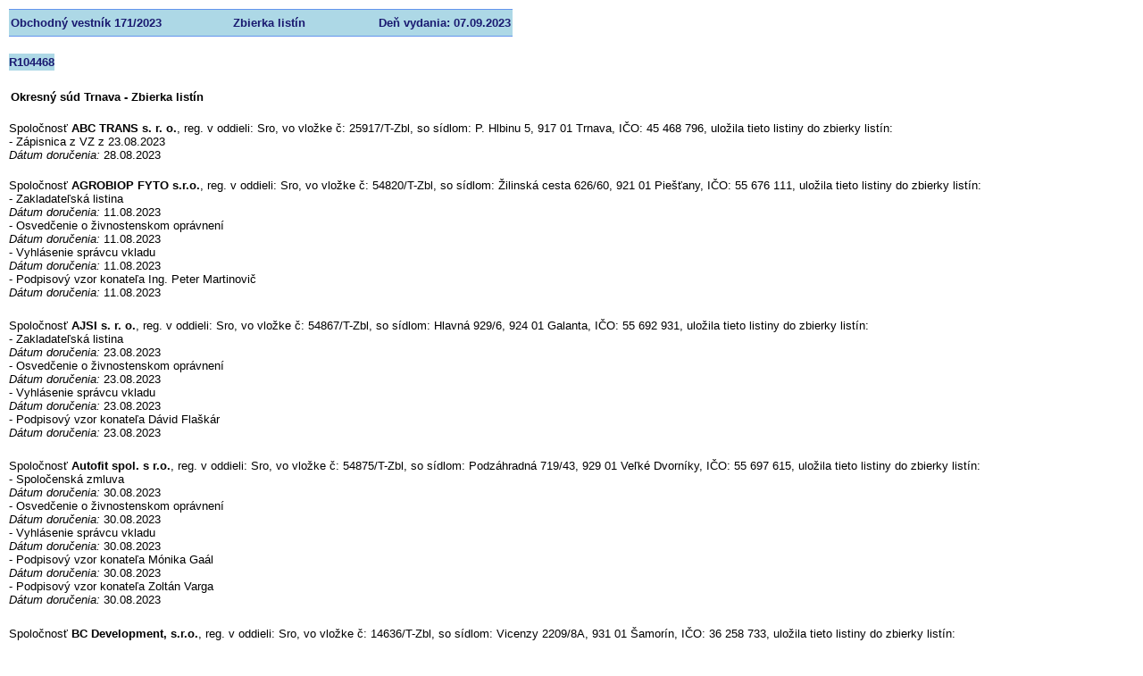

--- FILE ---
content_type: text/html; charset=utf-8
request_url: https://obchodnyvestnik.justice.gov.sk/ObchodnyVestnik/Formular/FormularDetailHtml.aspx?IdFormular=3869951
body_size: 71984
content:
<style>body > table, .html-report-richtext > div { width: 100% !important; height: auto !important; overflow: initial !important; }</style><!DOCTYPE html PUBLIC "-//W3C//DTD XHTML 1.0 Transitional//EN" "http://www.w3.org/TR/xhtml1/DTD/xhtml1-transitional.dtd">
<!-- saved from url=(0016)http://localhost -->
<html>
<head>
	<title>Document</title>
	<meta HTTP-EQUIV='Content-Type' CONTENT='text/html; charset=utf-8'/>
	<style type="text/css">
		.cs922050B6 {color:#000000;background-color:#ADD8E6;border-left-style: none;border-top-style: none;border-right-style: none;border-bottom-style: none;font-family:Arial; font-size:13px; font-weight:normal; font-style:normal; padding-top:1px;padding-left:2px;padding-right:2px;padding-bottom:1px;}
		.cs311794D {color:#000000;background-color:transparent;border-left-style: none;border-top-style: none;border-right-style: none;border-bottom-style: none;font-family:Arial; font-size:11px; font-weight:normal; font-style:normal; padding-top:1px;padding-left:2px;padding-right:2px;padding-bottom:1px;}
		.cs41DC1218 {color:#000000;background-color:transparent;border-left-style: none;border-top-style: none;border-right-style: none;border-bottom-style: none;font-family:Arial; font-size:13px; font-weight:bold; font-style:normal; padding-left:2px;}
		.cs37B74D98 {color:#000000;background-color:transparent;border-left-style: none;border-top-style: none;border-right-style: none;border-bottom-style: none;font-family:Arial; font-size:13px; font-weight:normal; font-style:normal; padding-left:2px;}
		.cs80D33078 {color:#000000;background-color:transparent;border-left-style: none;border-top-style: none;border-right-style: none;border-bottom-style: none;font-family:Arial; font-size:13px; font-weight:normal; font-style:normal; padding-top:1px;padding-left:2px;padding-bottom:1px;}
		.csCBBB2389 {color:#000000;background-color:transparent;font-family:Arial;font-size:13px;font-weight:bold;font-style:normal;}
		.cs62983476 {color:#000000;background-color:transparent;font-family:Arial;font-size:13px;font-weight:normal;font-style:italic;}
		.csDAD316F3 {color:#000000;background-color:transparent;font-family:Arial;font-size:13px;font-weight:normal;font-style:normal;}
		.csD4EDDC0C {color:#191970;background-color:#ADD8E6;border-left-style: none;border-top:#6495ED 1px solid;border-right-style: none;border-bottom:#6495ED 1px solid;font-family:Arial; font-size:13px; font-weight:bold; font-style:normal; padding-top:1px;padding-left:2px;padding-bottom:1px;}
		.cs320BF161 {color:#191970;background-color:#ADD8E6;border-left-style: none;border-top:#6495ED 1px solid;border-right-style: none;border-bottom:#6495ED 1px solid;font-family:Arial; font-size:13px; font-weight:bold; font-style:normal; padding-top:1px;padding-left:2px;padding-right:2px;padding-bottom:1px;}
		.cs1DCBBBC6 {color:#191970;background-color:#ADD8E6;border-left-style: none;border-top-style: none;border-right-style: none;border-bottom-style: none;font-family:Arial; font-size:13px; font-weight:bold; font-style:normal; }
		.cs543F3D89 {color:#6495ED;background-color:#6495ED;border-left-style: none;border-top-style: none;border-right-style: none;border-bottom-style: none;font-family:Arial; font-size:13px; font-weight:normal; font-style:normal; }
		.csE668103 {color:#6495ED;background-color:transparent;border-left-style: none;border-top-style: none;border-right-style: none;border-bottom-style: none;font-family:Arial; font-size:13px; font-weight:normal; font-style:normal; }
		.csAC6A4475 {height:0px;width:0px;overflow:hidden;font-size:0px;line-height:0px;}
		.csBB45D549 {text-align:left;text-indent:0pt;margin:12pt 0pt 0pt 0pt;line-height:1.2}
	</style>
<script type="text/javascript">
//<![CDATA[
window["_csrf_"] = "[base64]";
//]]>
</script><script type="text/javascript" src="/TSbd/0848c2b931ab200062f56ef7b139ba4d70086c555a9c163d1a666b9ec2d93d348958e34be012a01c?type=2"></script></head>
<body leftMargin=10 topMargin=10 rightMargin=10 bottomMargin=10 style="background-color:#FFFFFF">
<table cellpadding="0" cellspacing="0" border="0" style="border-width:0px;empty-cells:show;width:5555px;height:7048px;position:relative;">
	<tr>
		<td style="width:0px;height:0px;"></td>
		<td style="height:0px;width:53px;"></td>
		<td style="height:0px;width:23px;"></td>
		<td style="height:0px;width:18px;"></td>
		<td style="height:0px;width:107px;"></td>
		<td style="height:0px;width:122px;"></td>
		<td style="height:0px;width:35px;"></td>
		<td style="height:0px;width:152px;"></td>
		<td style="height:0px;width:170px;"></td>
		<td style="height:0px;width:4875px;"></td>
	</tr>
	<tr style="vertical-align:top;">
		<td style="width:0px;height:31px;"></td>
		<td class="csD4EDDC0C" colspan="4" style="width:199px;height:27px;line-height:15px;text-align:left;vertical-align:middle;"><nobr>Obchodn&#253;&nbsp;vestn&#237;k&nbsp;171/2023</nobr></td>
		<td class="cs320BF161" colspan="3" style="width:305px;height:27px;line-height:15px;text-align:center;vertical-align:middle;"><nobr>Zbierka&nbsp;list&#237;n</nobr></td>
		<td class="cs320BF161" style="width:166px;height:27px;line-height:15px;text-align:right;vertical-align:middle;"><nobr>Deň&nbsp;vydania:&nbsp;07.09.2023</nobr></td>
		<td></td>
	</tr>
	<tr style="vertical-align:top;">
		<td style="width:0px;height:19px;"></td>
		<td class="cs37B74D98" colspan="2" style="width:74px;height:19px;"><!--[if lte IE 7]><div class="csAC6A4475"></div><![endif]--></td>
		<td></td>
		<td></td>
		<td></td>
		<td></td>
		<td></td>
		<td></td>
		<td></td>
	</tr>
	<tr style="vertical-align:top;">
		<td style="width:0px;height:19px;"></td>
		<td class="cs1DCBBBC6" style="width:53px;height:19px;line-height:15px;text-align:left;vertical-align:middle;"><nobr>R104468</nobr></td>
		<td></td>
		<td></td>
		<td></td>
		<td></td>
		<td></td>
		<td></td>
		<td></td>
		<td></td>
	</tr>
	<tr style="vertical-align:top;">
		<td style="width:0px;height:19px;"></td>
		<td class="cs37B74D98" colspan="3" style="width:92px;height:19px;"><!--[if lte IE 7]><div class="csAC6A4475"></div><![endif]--></td>
		<td></td>
		<td></td>
		<td></td>
		<td></td>
		<td></td>
		<td></td>
	</tr>
	<tr style="vertical-align:top;">
		<td style="width:0px;height:22px;"></td>
		<td class="cs41DC1218" colspan="8" style="width:678px;height:22px;line-height:15px;text-align:left;vertical-align:middle;"><nobr>Okresn&#253;&nbsp;s&#250;d&nbsp;Trnava&nbsp;-&nbsp;Zbierka&nbsp;list&#237;n</nobr></td>
		<td></td>
	</tr>
	<tr style="vertical-align:top;">
		<td style="width:0px;height:64px;"></td>
		<td class="html-report-richtext" colspan="9" style="height:62px;text-decoration:none;width:100%;"><div style="overflow:hidden;width:5553px;height:62px;">
			<div>
				<p class="csBB45D549"><span class="csDAD316F3">Spoločnosť </span><span class="csCBBB2389">ABC TRANS s. r. o.</span><span class="csDAD316F3">, reg. v oddieli: Sro, vo vložke č: 25917/T-Zbl, so s&iacute;dlom: P. Hlbinu 5, 917 01 Trnava, IČO: 45&nbsp;468&nbsp;796, uložila tieto listiny do zbierky list&iacute;n:<br/>- Z&aacute;pisnica z VZ z 23.08.2023<br/></span><span class="cs62983476">D&aacute;tum doručenia: </span><span class="csDAD316F3">28.08.2023</span></p></div>
		</div>
		</td>
	</tr>
	<tr style="vertical-align:top;">
		<td style="width:0px;height:157px;"></td>
		<td class="html-report-richtext" colspan="9" style="height:155px;text-decoration:none;width:100%;"><div style="overflow:hidden;width:5553px;height:155px;">
			<div>
				<p class="csBB45D549"><span class="csDAD316F3">Spoločnosť </span><span class="csCBBB2389">AGROBIOP FYTO s.r.o.</span><span class="csDAD316F3">, reg. v oddieli: Sro, vo vložke č: 54820/T-Zbl, so s&iacute;dlom: Žilinsk&aacute; cesta 626/60, 921 01 Pie&scaron;ťany, IČO: 55&nbsp;676&nbsp;111, uložila tieto listiny do zbierky list&iacute;n:<br/>- Zakladateľsk&aacute; listina<br/></span><span class="cs62983476">D&aacute;tum doručenia: </span><span class="csDAD316F3">11.08.2023<br/>- Osvedčenie o živnostenskom opr&aacute;vnen&iacute;<br/></span><span class="cs62983476">D&aacute;tum doručenia: </span><span class="csDAD316F3">11.08.2023<br/>- Vyhl&aacute;senie spr&aacute;vcu vkladu<br/></span><span class="cs62983476">D&aacute;tum doručenia: </span><span class="csDAD316F3">11.08.2023<br/>- Podpisov&yacute; vzor konateľa Ing. Peter Martinovič<br/></span><span class="cs62983476">D&aacute;tum doručenia: </span><span class="csDAD316F3">11.08.2023</span></p></div>
		</div>
		</td>
	</tr>
	<tr style="vertical-align:top;">
		<td style="width:0px;height:157px;"></td>
		<td class="html-report-richtext" colspan="9" style="height:155px;text-decoration:none;width:100%;"><div style="overflow:hidden;width:5553px;height:155px;">
			<div>
				<p class="csBB45D549"><span class="csDAD316F3">Spoločnosť </span><span class="csCBBB2389">AJSI s. r. o.</span><span class="csDAD316F3">, reg. v oddieli: Sro, vo vložke č: 54867/T-Zbl, so s&iacute;dlom: Hlavn&aacute; 929/6, 924 01 Galanta, IČO: 55&nbsp;692&nbsp;931, uložila tieto listiny do zbierky list&iacute;n:<br/>- Zakladateľsk&aacute; listina<br/></span><span class="cs62983476">D&aacute;tum doručenia: </span><span class="csDAD316F3">23.08.2023<br/>- Osvedčenie o živnostenskom opr&aacute;vnen&iacute;<br/></span><span class="cs62983476">D&aacute;tum doručenia: </span><span class="csDAD316F3">23.08.2023<br/>- Vyhl&aacute;senie spr&aacute;vcu vkladu<br/></span><span class="cs62983476">D&aacute;tum doručenia: </span><span class="csDAD316F3">23.08.2023<br/>- Podpisov&yacute; vzor konateľa D&aacute;vid Fla&scaron;k&aacute;r<br/></span><span class="cs62983476">D&aacute;tum doručenia: </span><span class="csDAD316F3">23.08.2023</span></p></div>
		</div>
		</td>
	</tr>
	<tr style="vertical-align:top;">
		<td style="width:0px;height:188px;"></td>
		<td class="html-report-richtext" colspan="9" style="height:186px;text-decoration:none;width:100%;"><div style="overflow:hidden;width:5553px;height:186px;">
			<div>
				<p class="csBB45D549"><span class="csDAD316F3">Spoločnosť </span><span class="csCBBB2389">Autofit spol. s r.o.</span><span class="csDAD316F3">, reg. v oddieli: Sro, vo vložke č: 54875/T-Zbl, so s&iacute;dlom: Podz&aacute;hradn&aacute; 719/43, 929 01 Veľk&eacute; Dvorn&iacute;ky, IČO: 55&nbsp;697&nbsp;615, uložila tieto listiny do zbierky list&iacute;n:<br/>- Spoločensk&aacute; zmluva<br/></span><span class="cs62983476">D&aacute;tum doručenia: </span><span class="csDAD316F3">30.08.2023<br/>- Osvedčenie o živnostenskom opr&aacute;vnen&iacute;<br/></span><span class="cs62983476">D&aacute;tum doručenia: </span><span class="csDAD316F3">30.08.2023<br/>- Vyhl&aacute;senie spr&aacute;vcu vkladu<br/></span><span class="cs62983476">D&aacute;tum doručenia: </span><span class="csDAD316F3">30.08.2023<br/>- Podpisov&yacute; vzor konateľa M&oacute;nika Ga&aacute;l<br/></span><span class="cs62983476">D&aacute;tum doručenia: </span><span class="csDAD316F3">30.08.2023<br/>- Podpisov&yacute; vzor konateľa Zolt&aacute;n Varga<br/></span><span class="cs62983476">D&aacute;tum doručenia: </span><span class="csDAD316F3">30.08.2023</span></p></div>
		</div>
		</td>
	</tr>
	<tr style="vertical-align:top;">
		<td style="width:0px;height:125px;"></td>
		<td class="html-report-richtext" colspan="9" style="height:123px;text-decoration:none;width:100%;"><div style="overflow:hidden;width:5553px;height:123px;">
			<div>
				<p class="csBB45D549"><span class="csDAD316F3">Spoločnosť </span><span class="csCBBB2389">BC Development, s.r.o.</span><span class="csDAD316F3">, reg. v oddieli: Sro, vo vložke č: 14636/T-Zbl, so s&iacute;dlom: Vicenzy 2209/8A, 931 01 &Scaron;amor&iacute;n, IČO: 36&nbsp;258&nbsp;733, uložila tieto listiny do zbierky list&iacute;n:<br/>- Dodatok k zakladateľskej listine<br/></span><span class="cs62983476">D&aacute;tum doručenia: </span><span class="csDAD316F3">22.08.2023<br/>- Rozhodnutie jedin&eacute;ho spoločn&iacute;ka<br/></span><span class="cs62983476">D&aacute;tum doručenia: </span><span class="csDAD316F3">22.08.2023<br/>- Osvedčenie o živnostenskom opr&aacute;vnen&iacute;<br/></span><span class="cs62983476">D&aacute;tum doručenia: </span><span class="csDAD316F3">22.08.2023</span></p></div>
		</div>
		</td>
	</tr>
	<tr style="vertical-align:top;">
		<td style="width:0px;height:126px;"></td>
		<td class="html-report-richtext" colspan="9" style="height:124px;text-decoration:none;width:100%;"><div style="overflow:hidden;width:5553px;height:124px;">
			<div>
				<p class="csBB45D549"><span class="csDAD316F3">Spoločnosť </span><span class="csCBBB2389">BUSINESS WAY s. r. o.</span><span class="csDAD316F3">, reg. v oddieli: Sro, vo vložke č: 45597/T-Zbl, so s&iacute;dlom: Hlavn&aacute; 14/29, 917 01 Trnava, IČO: 52&nbsp;749&nbsp;533, uložila tieto listiny do zbierky list&iacute;n:<br/>- &Uacute;čtovn&aacute; z&aacute;vierka za rok 2022 - &Uacute;čtovn&aacute; z&aacute;vierka - časť 1<br/></span><span class="cs62983476">D&aacute;tum doručenia: </span><span class="csDAD316F3">04.09.2023<br/></span><span class="cs62983476">D&aacute;tum uloženia v R&Uacute;Z: </span><span class="csDAD316F3">03.09.2023<br/>- &Uacute;čtovn&aacute; z&aacute;vierka za rok 2022 - &Uacute;čtovn&aacute; z&aacute;vierka - časť 2<br/></span><span class="cs62983476">D&aacute;tum doručenia: </span><span class="csDAD316F3">04.09.2023<br/></span><span class="cs62983476">D&aacute;tum uloženia v R&Uacute;Z: </span><span class="csDAD316F3">03.09.2023</span></p></div>
		</div>
		</td>
	</tr>
	<tr style="vertical-align:top;">
		<td style="width:0px;height:188px;"></td>
		<td class="html-report-richtext" colspan="9" style="height:186px;text-decoration:none;width:100%;"><div style="overflow:hidden;width:5553px;height:186px;">
			<div>
				<p class="csBB45D549"><span class="csDAD316F3">Spoločnosť </span><span class="csCBBB2389">DB - TECH s. r. o.</span><span class="csDAD316F3">, reg. v oddieli: Sro, vo vložke č: 54871/T-Zbl, so s&iacute;dlom: Žih&aacute;rec 375, 925 83 Žih&aacute;rec, IČO: 55&nbsp;700&nbsp;811, uložila tieto listiny do zbierky list&iacute;n:<br/>- Spoločensk&aacute; zmluva<br/></span><span class="cs62983476">D&aacute;tum doručenia: </span><span class="csDAD316F3">24.08.2023<br/>- Osvedčenie o živnostenskom opr&aacute;vnen&iacute;<br/></span><span class="cs62983476">D&aacute;tum doručenia: </span><span class="csDAD316F3">24.08.2023<br/>- Vyhl&aacute;senie spr&aacute;vcu vkladu<br/></span><span class="cs62983476">D&aacute;tum doručenia: </span><span class="csDAD316F3">24.08.2023<br/>- Podpisov&yacute; vzor konateľa Ing. J&aacute;n Burdi<br/></span><span class="cs62983476">D&aacute;tum doručenia: </span><span class="csDAD316F3">24.08.2023<br/>- Podpisov&yacute; vzor konateľa Ladislav Dubai<br/></span><span class="cs62983476">D&aacute;tum doručenia: </span><span class="csDAD316F3">24.08.2023</span></p></div>
		</div>
		</td>
	</tr>
	<tr style="vertical-align:top;">
		<td style="width:0px;height:187px;"></td>
		<td class="html-report-richtext" colspan="9" style="height:185px;text-decoration:none;width:100%;"><div style="overflow:hidden;width:5553px;height:185px;">
			<div>
				<p class="csBB45D549"><span class="csDAD316F3">Spoločnosť </span><span class="csCBBB2389">DevNest s. r. o.</span><span class="csDAD316F3">, reg. v oddieli: Sro, vo vložke č: 54872/T-Zbl, so s&iacute;dlom: Spojovacia 1007/5, 930 05 Gabč&iacute;kovo, IČO: 55&nbsp;697&nbsp;020, uložila tieto listiny do zbierky list&iacute;n:<br/>- Spoločensk&aacute; zmluva<br/></span><span class="cs62983476">D&aacute;tum doručenia: </span><span class="csDAD316F3">25.08.2023<br/>- Osvedčenie o živnostenskom opr&aacute;vnen&iacute;<br/></span><span class="cs62983476">D&aacute;tum doručenia: </span><span class="csDAD316F3">25.08.2023<br/>- Vyhl&aacute;senie spr&aacute;vcu vkladu<br/></span><span class="cs62983476">D&aacute;tum doručenia: </span><span class="csDAD316F3">25.08.2023<br/>- Podpisov&yacute; vzor konateľa Ing. Gergely S&aacute;nta<br/></span><span class="cs62983476">D&aacute;tum doručenia: </span><span class="csDAD316F3">25.08.2023<br/>- Podpisov&yacute; vzor konateľa Gabriela S&aacute;nta Patasi<br/></span><span class="cs62983476">D&aacute;tum doručenia: </span><span class="csDAD316F3">25.08.2023</span></p></div>
		</div>
		</td>
	</tr>
	<tr style="vertical-align:top;">
		<td style="width:0px;height:188px;"></td>
		<td class="html-report-richtext" colspan="9" style="height:186px;text-decoration:none;width:100%;"><div style="overflow:hidden;width:5553px;height:186px;">
			<div>
				<p class="csBB45D549"><span class="csDAD316F3">Spoločnosť </span><span class="csCBBB2389">DPS Slovakia s. r. o.</span><span class="csDAD316F3">, reg. v oddieli: Sro, vo vložke č: 54866/T-Zbl, so s&iacute;dlom: Čsl. arm&aacute;dy 1020/12, 927 01 &Scaron;aľa, IČO: 55&nbsp;628&nbsp;346, uložila tieto listiny do zbierky list&iacute;n:<br/>- Spoločensk&aacute; zmluva<br/></span><span class="cs62983476">D&aacute;tum doručenia: </span><span class="csDAD316F3">28.07.2023<br/>- Osvedčenie o živnostenskom opr&aacute;vnen&iacute;<br/></span><span class="cs62983476">D&aacute;tum doručenia: </span><span class="csDAD316F3">28.07.2023<br/>- Vyhl&aacute;senie spr&aacute;vcu vkladu<br/></span><span class="cs62983476">D&aacute;tum doručenia: </span><span class="csDAD316F3">28.07.2023<br/>- Podpisov&yacute; vzor konateľa Dominika Schreiber Szarkov&aacute;<br/></span><span class="cs62983476">D&aacute;tum doručenia: </span><span class="csDAD316F3">28.07.2023<br/>- Podpisov&yacute; vzor konateľa Peter Schreiber<br/></span><span class="cs62983476">D&aacute;tum doručenia: </span><span class="csDAD316F3">28.07.2023</span></p></div>
		</div>
		</td>
	</tr>
	<tr style="vertical-align:top;">
		<td style="width:0px;height:126px;"></td>
		<td class="html-report-richtext" colspan="9" style="height:124px;text-decoration:none;width:100%;"><div style="overflow:hidden;width:5553px;height:124px;">
			<div>
				<p class="csBB45D549"><span class="csDAD316F3">Spoločnosť </span><span class="csCBBB2389">EFANA s. r. o.</span><span class="csDAD316F3">, reg. v oddieli: Sro, vo vložke č: 54876/T-Zbl, so s&iacute;dlom: Ga&scaron;tanov&aacute; 2524/8, 924 01 Galanta, IČO: 55&nbsp;371&nbsp;728, uložila tieto listiny do zbierky list&iacute;n:<br/>- Spoločensk&aacute; zmluva<br/></span><span class="cs62983476">D&aacute;tum doručenia: </span><span class="csDAD316F3">28.08.2023<br/>- Osvedčenie o živnostenskom opr&aacute;vnen&iacute;<br/></span><span class="cs62983476">D&aacute;tum doručenia: </span><span class="csDAD316F3">28.08.2023<br/>- Vyhl&aacute;senie spr&aacute;vcu vkladu<br/></span><span class="cs62983476">D&aacute;tum doručenia: </span><span class="csDAD316F3">28.08.2023</span></p></div>
		</div>
		</td>
	</tr>
	<tr style="vertical-align:top;">
		<td style="width:0px;height:125px;"></td>
		<td class="html-report-richtext" colspan="9" style="height:123px;text-decoration:none;width:100%;"><div style="overflow:hidden;width:5553px;height:123px;">
			<div>
				<p class="csBB45D549"><span class="csDAD316F3">Spoločnosť </span><span class="csCBBB2389">ELEKTROMIX plus s.r.o.</span><span class="csDAD316F3">, reg. v oddieli: Sro, vo vložke č: 50955/T-Zbl, so s&iacute;dlom: Dunajsk&yacute; Kl&aacute;tov 432, 930 21 Dunajsk&yacute; Kl&aacute;tov, IČO: 54&nbsp;393&nbsp;655, uložila tieto listiny do zbierky list&iacute;n:<br/>- Rozhodnutie jedin&eacute;ho spoločn&iacute;ka<br/></span><span class="cs62983476">D&aacute;tum doručenia: </span><span class="csDAD316F3">16.08.2023<br/>- Podpisov&yacute; vzor konateľa Katar&iacute;na M&aacute;sz&aacute;rov&aacute;<br/></span><span class="cs62983476">D&aacute;tum doručenia: </span><span class="csDAD316F3">16.08.2023<br/>- &Uacute;pln&eacute; znenie zakladateľskej listiny<br/></span><span class="cs62983476">D&aacute;tum doručenia: </span><span class="csDAD316F3">16.08.2023</span></p></div>
		</div>
		</td>
	</tr>
	<tr style="vertical-align:top;">
		<td style="width:0px;height:157px;"></td>
		<td class="html-report-richtext" colspan="9" style="height:155px;text-decoration:none;width:100%;"><div style="overflow:hidden;width:5553px;height:155px;">
			<div>
				<p class="csBB45D549"><span class="csDAD316F3">Spoločnosť </span><span class="csCBBB2389">EM Autodoprava s. r. o.</span><span class="csDAD316F3">, reg. v oddieli: Sro, vo vložke č: 23689/T-Zbl, so s&iacute;dlom: Ul. J&aacute;na Hajd&oacute;czyho 5835/22, 917 01 Trnava, IČO: 44&nbsp;743&nbsp;327, uložila tieto listiny do zbierky list&iacute;n:<br/>- Zoznam pr&iacute;tomn&yacute;ch spoločn&iacute;kov na MVZ 27.07.2023<br/></span><span class="cs62983476">D&aacute;tum doručenia: </span><span class="csDAD316F3">24.08.2023<br/>- Osvedčenie o živnostenskom opr&aacute;vnen&iacute;<br/></span><span class="cs62983476">D&aacute;tum doručenia: </span><span class="csDAD316F3">24.08.2023<br/>- Z&aacute;pisnica z VZ z 27.07.2023 1. strana<br/></span><span class="cs62983476">D&aacute;tum doručenia: </span><span class="csDAD316F3">24.08.2023<br/>- Z&aacute;pisnica z VZ z 27.07.2023 2. strana<br/></span><span class="cs62983476">D&aacute;tum doručenia: </span><span class="csDAD316F3">24.08.2023</span></p></div>
		</div>
		</td>
	</tr>
	<tr style="vertical-align:top;">
		<td style="width:0px;height:157px;"></td>
		<td class="html-report-richtext" colspan="9" style="height:155px;text-decoration:none;width:100%;"><div style="overflow:hidden;width:5553px;height:155px;">
			<div>
				<p class="csBB45D549"><span class="csDAD316F3">Spoločnosť </span><span class="csCBBB2389">eMBach s. r. o.</span><span class="csDAD316F3">, reg. v oddieli: Sro, vo vložke č: 54868/T-Zbl, so s&iacute;dlom: &Scaron;portov&aacute; 200/26, 919 21 Zeleneč, IČO: 55&nbsp;686&nbsp;702, uložila tieto listiny do zbierky list&iacute;n:<br/>- Zakladateľsk&aacute; listina<br/></span><span class="cs62983476">D&aacute;tum doručenia: </span><span class="csDAD316F3">22.08.2023<br/>- Osvedčenie o živnostenskom opr&aacute;vnen&iacute;<br/></span><span class="cs62983476">D&aacute;tum doručenia: </span><span class="csDAD316F3">22.08.2023<br/>- Vyhl&aacute;senie spr&aacute;vcu vkladu<br/></span><span class="cs62983476">D&aacute;tum doručenia: </span><span class="csDAD316F3">22.08.2023<br/>- Podpisov&yacute; vzor konateľa Martin Bachrat&yacute;<br/></span><span class="cs62983476">D&aacute;tum doručenia: </span><span class="csDAD316F3">22.08.2023</span></p></div>
		</div>
		</td>
	</tr>
	<tr style="vertical-align:top;">
		<td style="width:0px;height:95px;"></td>
		<td class="html-report-richtext" colspan="9" style="height:93px;text-decoration:none;width:100%;"><div style="overflow:hidden;width:5553px;height:93px;">
			<div>
				<p class="csBB45D549"><span class="csDAD316F3">Spoločnosť </span><span class="csCBBB2389">F.G., s.r.o.</span><span class="csDAD316F3">, reg. v oddieli: Sro, vo vložke č: 46437/T-Zbl, so s&iacute;dlom: Veľk&eacute; tr&aacute;vniky 2266/12, 909 01 Skalica, IČO: 35&nbsp;705&nbsp;973, uložila tieto listiny do zbierky list&iacute;n:<br/>- &Uacute;čtovn&aacute; z&aacute;vierka za rok 2001<br/></span><span class="cs62983476">D&aacute;tum doručenia: </span><span class="csDAD316F3">15.05.2002<br/>- Dodatok k Spločenskej zmluve<br/></span><span class="cs62983476">D&aacute;tum doručenia: </span><span class="csDAD316F3">16.12.2002</span></p></div>
		</div>
		</td>
	</tr>
	<tr style="vertical-align:top;">
		<td style="width:0px;height:126px;"></td>
		<td class="html-report-richtext" colspan="9" style="height:124px;text-decoration:none;width:100%;"><div style="overflow:hidden;width:5553px;height:124px;">
			<div>
				<p class="csBB45D549"><span class="csDAD316F3">Spoločnosť </span><span class="csCBBB2389">FIL&Iacute;PEK s.r.o.</span><span class="csDAD316F3">, reg. v oddieli: Sro, vo vložke č: 36300/T-Zbl, so s&iacute;dlom: Hviezdoslavova 548, 908 41 &Scaron;a&scaron;t&iacute;n-Str&aacute;že, IČO: 48&nbsp;279&nbsp;960, uložila tieto listiny do zbierky list&iacute;n:<br/>- Schv&aacute;len&aacute; &uacute;čtovn&aacute; z&aacute;vierka za rok 2022 - &Uacute;čtovn&aacute; z&aacute;vierka - časť 1<br/></span><span class="cs62983476">D&aacute;tum doručenia: </span><span class="csDAD316F3">04.09.2023<br/></span><span class="cs62983476">D&aacute;tum uloženia v R&Uacute;Z: </span><span class="csDAD316F3">03.09.2023<br/>- Schv&aacute;len&aacute; &uacute;čtovn&aacute; z&aacute;vierka za rok 2022 - &Uacute;čtovn&aacute; z&aacute;vierka - časť 2<br/></span><span class="cs62983476">D&aacute;tum doručenia: </span><span class="csDAD316F3">04.09.2023<br/></span><span class="cs62983476">D&aacute;tum uloženia v R&Uacute;Z: </span><span class="csDAD316F3">03.09.2023</span></p></div>
		</div>
		</td>
	</tr>
	<tr style="vertical-align:top;">
		<td style="width:0px;height:157px;"></td>
		<td class="html-report-richtext" colspan="9" style="height:155px;text-decoration:none;width:100%;"><div style="overflow:hidden;width:5553px;height:155px;">
			<div>
				<p class="csBB45D549"><span class="csDAD316F3">Spoločnosť </span><span class="csCBBB2389">GeneProt s.r.o.</span><span class="csDAD316F3">, reg. v oddieli: Sro, vo vložke č: 34720/T-Zbl, so s&iacute;dlom: &Scaron;portov&aacute; 1260/51, 929 01 Dunajsk&aacute; Streda, IČO: 47&nbsp;837&nbsp;373, uložila tieto listiny do zbierky list&iacute;n:<br/>- Z&aacute;pisnica z VZ z 24.08.2023<br/></span><span class="cs62983476">D&aacute;tum doručenia: </span><span class="csDAD316F3">30.08.2023<br/>- Prezenčn&aacute; listina z VZ z 24.08.2023<br/></span><span class="cs62983476">D&aacute;tum doručenia: </span><span class="csDAD316F3">30.08.2023<br/>- Podpisov&yacute; vzor konateľa Mgr. Ľudov&iacute;t Kulcs&aacute;r<br/></span><span class="cs62983476">D&aacute;tum doručenia: </span><span class="csDAD316F3">30.08.2023<br/>- &Uacute;pln&eacute; znenie zakladateľskej listiny<br/></span><span class="cs62983476">D&aacute;tum doručenia: </span><span class="csDAD316F3">30.08.2023</span></p></div>
		</div>
		</td>
	</tr>
	<tr style="vertical-align:top;">
		<td style="width:0px;height:95px;"></td>
		<td class="html-report-richtext" colspan="9" style="height:93px;text-decoration:none;width:100%;"><div style="overflow:hidden;width:5553px;height:93px;">
			<div>
				<p class="csBB45D549"><span class="csDAD316F3">Spoločnosť </span><span class="csCBBB2389">GM Creative s. r. o.</span><span class="csDAD316F3">, reg. v oddieli: Sro, vo vložke č: 54873/T-Zbl, so s&iacute;dlom: Ulica Vetern&aacute; 9835/46, 917 01 Trnava, IČO: 55&nbsp;684&nbsp;840, uložila tieto listiny do zbierky list&iacute;n:<br/>- Zakladateľsk&aacute; listina<br/></span><span class="cs62983476">D&aacute;tum doručenia: </span><span class="csDAD316F3">17.08.2023<br/>- Osvedčenie o živnostenskom opr&aacute;vnen&iacute;<br/></span><span class="cs62983476">D&aacute;tum doručenia: </span><span class="csDAD316F3">17.08.2023</span></p></div>
		</div>
		</td>
	</tr>
	<tr style="vertical-align:top;">
		<td style="width:0px;height:157px;"></td>
		<td class="html-report-richtext" colspan="9" style="height:155px;text-decoration:none;width:100%;"><div style="overflow:hidden;width:5553px;height:155px;">
			<div>
				<p class="csBB45D549"><span class="csDAD316F3">Spoločnosť </span><span class="csCBBB2389">GrowTech, s. r. o.</span><span class="csDAD316F3">, reg. v oddieli: Sro, vo vložke č: 54880/T-Zbl, so s&iacute;dlom: Bukov&aacute; 47, 919 10 Bukov&aacute;, IČO: 55&nbsp;705&nbsp;740, uložila tieto listiny do zbierky list&iacute;n:<br/>- Zakladateľsk&aacute; listina<br/></span><span class="cs62983476">D&aacute;tum doručenia: </span><span class="csDAD316F3">28.08.2023<br/>- Osvedčenie o živnostenskom opr&aacute;vnen&iacute;<br/></span><span class="cs62983476">D&aacute;tum doručenia: </span><span class="csDAD316F3">28.08.2023<br/>- Vyhl&aacute;senie spr&aacute;vcu vkladu<br/></span><span class="cs62983476">D&aacute;tum doručenia: </span><span class="csDAD316F3">28.08.2023<br/>- Podpisov&yacute; vzor konateľa Tomasz Zbigniew Buczma<br/></span><span class="cs62983476">D&aacute;tum doručenia: </span><span class="csDAD316F3">28.08.2023</span></p></div>
		</div>
		</td>
	</tr>
	<tr style="vertical-align:top;">
		<td style="width:0px;height:157px;"></td>
		<td class="html-report-richtext" colspan="9" style="height:155px;text-decoration:none;width:100%;"><div style="overflow:hidden;width:5553px;height:155px;">
			<div>
				<p class="csBB45D549"><span class="csDAD316F3">Spoločnosť </span><span class="csCBBB2389">Inperio Dental s. r. o.</span><span class="csDAD316F3">, reg. v oddieli: Sro, vo vložke č: 54620/T-Zbl, so s&iacute;dlom: Hornopotočn&aacute; 8374/16, 917 01 Trnava, IČO: 55&nbsp;626&nbsp;301, uložila tieto listiny do zbierky list&iacute;n:<br/>- Zakladateľsk&aacute; listina<br/></span><span class="cs62983476">D&aacute;tum doručenia: </span><span class="csDAD316F3">21.07.2023<br/>- Osvedčenie o živnostenskom opr&aacute;vnen&iacute;<br/></span><span class="cs62983476">D&aacute;tum doručenia: </span><span class="csDAD316F3">21.07.2023<br/>- Vyhl&aacute;senie spr&aacute;vcu vkladu<br/></span><span class="cs62983476">D&aacute;tum doručenia: </span><span class="csDAD316F3">21.07.2023<br/>- Podpisov&yacute; vzor konateľa Peter Kram&aacute;rik<br/></span><span class="cs62983476">D&aacute;tum doručenia: </span><span class="csDAD316F3">21.07.2023</span></p></div>
		</div>
		</td>
	</tr>
	<tr style="vertical-align:top;">
		<td style="width:0px;height:95px;"></td>
		<td class="html-report-richtext" colspan="9" style="height:93px;text-decoration:none;width:100%;"><div style="overflow:hidden;width:5553px;height:93px;">
			<div>
				<p class="csBB45D549"><span class="csDAD316F3">Spoločnosť </span><span class="csCBBB2389">JAY Advisory spol. s r.o.</span><span class="csDAD316F3">, reg. v oddieli: Sro, vo vložke č: 36389/T-Zbl, so s&iacute;dlom: Hudecova 169, 908 45 Gbely, IČO: 48&nbsp;319&nbsp;996, uložila tieto listiny do zbierky list&iacute;n:<br/>- Rozhodnutie jedin&eacute;ho spoločn&iacute;ka<br/></span><span class="cs62983476">D&aacute;tum doručenia: </span><span class="csDAD316F3">30.08.2023<br/>- Podpisov&yacute; vzor konateľa Mgr. Soňa &Scaron;tvrteck&aacute;<br/></span><span class="cs62983476">D&aacute;tum doručenia: </span><span class="csDAD316F3">30.08.2023</span></p></div>
		</div>
		</td>
	</tr>
	<tr style="vertical-align:top;">
		<td style="width:0px;height:157px;"></td>
		<td class="html-report-richtext" colspan="9" style="height:155px;text-decoration:none;width:100%;"><div style="overflow:hidden;width:5553px;height:155px;">
			<div>
				<p class="csBB45D549"><span class="csDAD316F3">Spoločnosť </span><span class="csCBBB2389">KlimEnerg, s.r.o.</span><span class="csDAD316F3">, reg. v oddieli: Sro, vo vložke č: 54398/T-Zbl, so s&iacute;dlom: Rudohorsk&aacute; 6734/5, 974 11 Bansk&aacute; Bystrica, IČO: 55&nbsp;528&nbsp;864, uložila tieto listiny do zbierky list&iacute;n:<br/>- Z&aacute;pisnica z VZ z 9.8.2023<br/></span><span class="cs62983476">D&aacute;tum doručenia: </span><span class="csDAD316F3">30.08.2023<br/>- Osvedčenie o živnostenskom opr&aacute;vnen&iacute;<br/></span><span class="cs62983476">D&aacute;tum doručenia: </span><span class="csDAD316F3">30.08.2023<br/>- Podpisov&yacute; vzor konateľa Katar&iacute;na Hossov&aacute;<br/></span><span class="cs62983476">D&aacute;tum doručenia: </span><span class="csDAD316F3">30.08.2023<br/>- Spoločensk&aacute; zmluva - &uacute;pln&eacute; znenie<br/></span><span class="cs62983476">D&aacute;tum doručenia: </span><span class="csDAD316F3">30.08.2023</span></p></div>
		</div>
		</td>
	</tr>
	<tr style="vertical-align:top;">
		<td style="width:0px;height:126px;"></td>
		<td class="html-report-richtext" colspan="9" style="height:124px;text-decoration:none;width:100%;"><div style="overflow:hidden;width:5553px;height:124px;">
			<div>
				<p class="csBB45D549"><span class="csDAD316F3">Spoločnosť </span><span class="csCBBB2389">Krakatoa s. r. o.</span><span class="csDAD316F3">, reg. v oddieli: Sro, vo vložke č: 54879/T-Zbl, so s&iacute;dlom: Ga&scaron;tanov&aacute; 2524/8, 924 01 Galanta, IČO: 55&nbsp;617&nbsp;875, uložila tieto listiny do zbierky list&iacute;n:<br/>- Spoločensk&aacute; zmluva<br/></span><span class="cs62983476">D&aacute;tum doručenia: </span><span class="csDAD316F3">25.08.2023<br/>- Osvedčenie o živnostenskom opr&aacute;vnen&iacute;<br/></span><span class="cs62983476">D&aacute;tum doručenia: </span><span class="csDAD316F3">25.08.2023<br/>- Vyhl&aacute;senie spr&aacute;vcu vkladu<br/></span><span class="cs62983476">D&aacute;tum doručenia: </span><span class="csDAD316F3">25.08.2023</span></p></div>
		</div>
		</td>
	</tr>
	<tr style="vertical-align:top;">
		<td style="width:0px;height:95px;"></td>
		<td class="html-report-richtext" colspan="9" style="height:93px;text-decoration:none;width:100%;"><div style="overflow:hidden;width:5553px;height:93px;">
			<div>
				<p class="csBB45D549"><span class="csDAD316F3">Spoločnosť </span><span class="csCBBB2389">Kunie s. r. o.</span><span class="csDAD316F3">, reg. v oddieli: Sro, vo vložke č: 52446/T-Zbl, so s&iacute;dlom: Radlinsk&eacute;ho 2773/27, 811 07 Bratislava - mestsk&aacute; časť Star&eacute; Mesto, IČO: 54&nbsp;859&nbsp;280, uložila tieto listiny do zbierky list&iacute;n:<br/>- Z&aacute;pisnica z VZ z 8.8.2023<br/></span><span class="cs62983476">D&aacute;tum doručenia: </span><span class="csDAD316F3">22.08.2023<br/>- &Uacute;pln&eacute; znenie spoločenskej zmluvy<br/></span><span class="cs62983476">D&aacute;tum doručenia: </span><span class="csDAD316F3">22.08.2023</span></p></div>
		</div>
		</td>
	</tr>
	<tr style="vertical-align:top;">
		<td style="width:0px;height:65px;"></td>
		<td class="html-report-richtext" colspan="9" style="height:63px;text-decoration:none;width:100%;"><div style="overflow:hidden;width:5553px;height:63px;">
			<div>
				<p class="csBB45D549"><span class="csDAD316F3">Spoločnosť </span><span class="csCBBB2389">Life Tree s. r. o.</span><span class="csDAD316F3">, reg. v oddieli: Sro, vo vložke č: 49465/T-Zbl, so s&iacute;dlom: Niklov&aacute; 4799/53, 926 01 Sereď, IČO: 53&nbsp;862&nbsp;252, uložila tieto listiny do zbierky list&iacute;n:<br/>- Z&aacute;pisnica z MVZ z 4.8.2023<br/></span><span class="cs62983476">D&aacute;tum doručenia: </span><span class="csDAD316F3">30.08.2023</span></p></div>
		</div>
		</td>
	</tr>
	<tr style="vertical-align:top;">
		<td style="width:0px;height:64px;"></td>
		<td class="html-report-richtext" colspan="9" style="height:62px;text-decoration:none;width:100%;"><div style="overflow:hidden;width:5553px;height:62px;">
			<div>
				<p class="csBB45D549"><span class="csDAD316F3">Spoločnosť </span><span class="csCBBB2389">Logistic - Rent Eu s r. o.</span><span class="csDAD316F3">, reg. v oddieli: Sro, vo vložke č: 53094/T-Zbl, so s&iacute;dlom: Pu&scaron;kinova 705, 924 01 Galanta, IČO: 52&nbsp;161&nbsp;552, uložila tieto listiny do zbierky list&iacute;n:<br/>- Rozhodnutie jedin&eacute;ho spoločn&iacute;ka<br/></span><span class="cs62983476">D&aacute;tum doručenia: </span><span class="csDAD316F3">31.08.2023</span></p></div>
		</div>
		</td>
	</tr>
	<tr style="vertical-align:top;">
		<td style="width:0px;height:96px;"></td>
		<td class="html-report-richtext" colspan="9" style="height:94px;text-decoration:none;width:100%;"><div style="overflow:hidden;width:5553px;height:94px;">
			<div>
				<p class="csBB45D549"><span class="csDAD316F3">Spoločnosť </span><span class="csCBBB2389">MasMed, spol. s r.o.</span><span class="csDAD316F3">, reg. v oddieli: Sro, vo vložke č: 24173/T-Zbl, so s&iacute;dlom: J&aacute;na Kupeck&eacute;ho 3353/56, 921 01 Pie&scaron;ťany, IČO: 44&nbsp;872&nbsp;496, uložila tieto listiny do zbierky list&iacute;n:<br/>- Rozhodnutie jedin&eacute;ho spoločn&iacute;ka<br/></span><span class="cs62983476">D&aacute;tum doručenia: </span><span class="csDAD316F3">22.08.2023<br/>- &Uacute;pln&eacute; znenie zakladateľskej listiny<br/></span><span class="cs62983476">D&aacute;tum doručenia: </span><span class="csDAD316F3">22.08.2023</span></p></div>
		</div>
		</td>
	</tr>
	<tr style="vertical-align:top;">
		<td style="width:0px;height:64px;"></td>
		<td class="html-report-richtext" colspan="9" style="height:62px;text-decoration:none;width:100%;"><div style="overflow:hidden;width:5553px;height:62px;">
			<div>
				<p class="csBB45D549"><span class="csDAD316F3">Spoločnosť </span><span class="csCBBB2389">MCRSFT, s. r. o.</span><span class="csDAD316F3">, reg. v oddieli: Sro, vo vložke č: 53095/T-Zbl, so s&iacute;dlom: Veľk&aacute; okružn&aacute; 1309/17, 010 01 Žilina, IČO: 52&nbsp;731&nbsp;081, uložila tieto listiny do zbierky list&iacute;n:<br/>- Rozhodnutie jedin&eacute;ho spoločn&iacute;ka<br/></span><span class="cs62983476">D&aacute;tum doručenia: </span><span class="csDAD316F3">31.08.2023</span></p></div>
		</div>
		</td>
	</tr>
	<tr style="vertical-align:top;">
		<td style="width:0px;height:65px;"></td>
		<td class="html-report-richtext" colspan="9" style="height:63px;text-decoration:none;width:100%;"><div style="overflow:hidden;width:5553px;height:63px;">
			<div>
				<p class="csBB45D549"><span class="csDAD316F3">Spoločnosť </span><span class="csCBBB2389">MIGHTY CARS s. r. o.</span><span class="csDAD316F3">, reg. v oddieli: Sro, vo vložke č: 54038/T-Zbl, so s&iacute;dlom: Ružindolsk&aacute; 3180/16, 917 01 Trnava, IČO: 54&nbsp;139&nbsp;554, uložila tieto listiny do zbierky list&iacute;n:<br/>- Rozhodnutie jedin&eacute;ho spoločn&iacute;ka<br/></span><span class="cs62983476">D&aacute;tum doručenia: </span><span class="csDAD316F3">29.08.2023</span></p></div>
		</div>
		</td>
	</tr>
	<tr style="vertical-align:top;">
		<td style="width:0px;height:126px;"></td>
		<td class="html-report-richtext" colspan="9" style="height:124px;text-decoration:none;width:100%;"><div style="overflow:hidden;width:5553px;height:124px;">
			<div>
				<p class="csBB45D549"><span class="csDAD316F3">Spoločnosť </span><span class="csCBBB2389">MUDr. Franti&scaron;ek Uhrovič s.r.o.</span><span class="csDAD316F3">, reg. v oddieli: Sro, vo vložke č: 29852/T-Zbl, so s&iacute;dlom: Boler&aacute;z 662, 919 08 Boler&aacute;z, IČO: 47&nbsp;240&nbsp;491, uložila tieto listiny do zbierky list&iacute;n:<br/>- Schv&aacute;len&aacute; &uacute;čtovn&aacute; z&aacute;vierka za rok 2022 - &Uacute;čtovn&aacute; z&aacute;vierka - časť 1<br/></span><span class="cs62983476">D&aacute;tum doručenia: </span><span class="csDAD316F3">04.09.2023<br/></span><span class="cs62983476">D&aacute;tum uloženia v R&Uacute;Z: </span><span class="csDAD316F3">03.09.2023<br/>- Schv&aacute;len&aacute; &uacute;čtovn&aacute; z&aacute;vierka za rok 2022 - &Uacute;čtovn&aacute; z&aacute;vierka - časť 2<br/></span><span class="cs62983476">D&aacute;tum doručenia: </span><span class="csDAD316F3">04.09.2023<br/></span><span class="cs62983476">D&aacute;tum uloženia v R&Uacute;Z: </span><span class="csDAD316F3">03.09.2023</span></p></div>
		</div>
		</td>
	</tr>
	<tr style="vertical-align:top;">
		<td style="width:0px;height:95px;"></td>
		<td class="html-report-richtext" colspan="9" style="height:93px;text-decoration:none;width:100%;"><div style="overflow:hidden;width:5553px;height:93px;">
			<div>
				<p class="csBB45D549"><span class="csDAD316F3">Spoločnosť </span><span class="csCBBB2389">myBenefit s. r. o.</span><span class="csDAD316F3">, reg. v oddieli: Sro, vo vložke č: 37748/T-Zbl, so s&iacute;dlom: Jir&aacute;skova 6044/22, 917 02 Trnava, IČO: 50&nbsp;333&nbsp;151, uložila tieto listiny do zbierky list&iacute;n:<br/>- Rozhodnutie jedin&eacute;ho spoločn&iacute;ka<br/></span><span class="cs62983476">D&aacute;tum doručenia: </span><span class="csDAD316F3">24.08.2023<br/>- Spoločensk&aacute; zmluva<br/></span><span class="cs62983476">D&aacute;tum doručenia: </span><span class="csDAD316F3">24.08.2023</span></p></div>
		</div>
		</td>
	</tr>
	<tr style="vertical-align:top;">
		<td style="width:0px;height:126px;"></td>
		<td class="html-report-richtext" colspan="9" style="height:124px;text-decoration:none;width:100%;"><div style="overflow:hidden;width:5553px;height:124px;">
			<div>
				<p class="csBB45D549"><span class="csDAD316F3">Spoločnosť </span><span class="csCBBB2389">NASAMO Business s. r. o.</span><span class="csDAD316F3">, reg. v oddieli: Sro, vo vložke č: 54878/T-Zbl, so s&iacute;dlom: Ga&scaron;tanov&aacute; 2524/8, 924 01 Galanta, IČO: 55&nbsp;620&nbsp;787, uložila tieto listiny do zbierky list&iacute;n:<br/>- Spoločensk&aacute; zmluva<br/></span><span class="cs62983476">D&aacute;tum doručenia: </span><span class="csDAD316F3">25.08.2023<br/>- Osvedčenie o živnostenskom opr&aacute;vnen&iacute;<br/></span><span class="cs62983476">D&aacute;tum doručenia: </span><span class="csDAD316F3">25.08.2023<br/>- Vyhl&aacute;senie spr&aacute;vcu vkladu<br/></span><span class="cs62983476">D&aacute;tum doručenia: </span><span class="csDAD316F3">25.08.2023</span></p></div>
		</div>
		</td>
	</tr>
	<tr style="vertical-align:top;">
		<td style="width:0px;height:157px;"></td>
		<td class="html-report-richtext" colspan="9" style="height:155px;text-decoration:none;width:100%;"><div style="overflow:hidden;width:5553px;height:155px;">
			<div>
				<p class="csBB45D549"><span class="csDAD316F3">Spoločnosť </span><span class="csCBBB2389">NM2021 China s. r. o.</span><span class="csDAD316F3">, reg. v oddieli: Sro, vo vložke č: 48535/T-Zbl, so s&iacute;dlom: Nez&aacute;budkov&aacute; 471/8, 929 01 Dunajsk&aacute; Streda, IČO: 53&nbsp;587&nbsp;529, uložila tieto listiny do zbierky list&iacute;n:<br/>- Rozhodnutie jedin&eacute;ho spoločn&iacute;ka<br/></span><span class="cs62983476">D&aacute;tum doručenia: </span><span class="csDAD316F3">25.08.2023<br/>- Podpisov&yacute; vzor likvid&aacute;tora Ing. Ľubom&iacute;ra Bo&scaron;ansk&aacute;<br/></span><span class="cs62983476">D&aacute;tum doručenia: </span><span class="csDAD316F3">25.08.2023<br/>- Zakladateľsk&aacute; listina - &uacute;pln&eacute; znenie<br/></span><span class="cs62983476">D&aacute;tum doručenia: </span><span class="csDAD316F3">25.08.2023<br/>- Z&aacute;pisnica o &uacute;schove peňaz&iacute; N 293/2023, U 89/2023<br/></span><span class="cs62983476">D&aacute;tum doručenia: </span><span class="csDAD316F3">25.08.2023</span></p></div>
		</div>
		</td>
	</tr>
	<tr style="vertical-align:top;">
		<td style="width:0px;height:126px;"></td>
		<td class="html-report-richtext" colspan="9" style="height:124px;text-decoration:none;width:100%;"><div style="overflow:hidden;width:5553px;height:124px;">
			<div>
				<p class="csBB45D549"><span class="csDAD316F3">Spoločnosť </span><span class="csCBBB2389">NM2021 j.s.a.</span><span class="csDAD316F3">, reg. v oddieli: Sja, vo vložke č: 14/T-Zbl, so s&iacute;dlom: Nez&aacute;budkova 471/8, 929 01 Dunajsk&aacute; Streda, IČO: 53&nbsp;256&nbsp;506, uložila tieto listiny do zbierky list&iacute;n:<br/>- Not&aacute;rska z&aacute;pisnica N 291/2023, Nz 22961/2023, NCRls 23626/2023<br/></span><span class="cs62983476">D&aacute;tum doručenia: </span><span class="csDAD316F3">25.08.2023<br/>- Podpisov&yacute; vzor likvid&aacute;tora Ing. Ľubom&iacute;ra Bo&scaron;ansk&aacute;<br/></span><span class="cs62983476">D&aacute;tum doručenia: </span><span class="csDAD316F3">25.08.2023<br/>- Z&aacute;pisnica o &uacute;schove peňaz&iacute; N 292/2023, U 88/2023<br/></span><span class="cs62983476">D&aacute;tum doručenia: </span><span class="csDAD316F3">25.08.2023</span></p></div>
		</div>
		</td>
	</tr>
	<tr style="vertical-align:top;">
		<td style="width:0px;height:156px;"></td>
		<td class="html-report-richtext" colspan="9" style="height:154px;text-decoration:none;width:100%;"><div style="overflow:hidden;width:5553px;height:154px;">
			<div>
				<p class="csBB45D549"><span class="csDAD316F3">Spoločnosť </span><span class="csCBBB2389">P LOT s. r. o.</span><span class="csDAD316F3">, reg. v oddieli: Sro, vo vložke č: 54882/T-Zbl, so s&iacute;dlom: Mikov&iacute;niho 9548/19, 917 02 Trnava, IČO: 55&nbsp;692&nbsp;966, uložila tieto listiny do zbierky list&iacute;n:<br/>- Zakladateľsk&aacute; listina<br/></span><span class="cs62983476">D&aacute;tum doručenia: </span><span class="csDAD316F3">25.08.2023<br/>- Osvedčenie o živnostenskom opr&aacute;vnen&iacute;<br/></span><span class="cs62983476">D&aacute;tum doručenia: </span><span class="csDAD316F3">25.08.2023<br/>- Vyhl&aacute;senie spr&aacute;vcu vkladu<br/></span><span class="cs62983476">D&aacute;tum doručenia: </span><span class="csDAD316F3">25.08.2023<br/>- Podpisov&yacute; vzor konateľa Ing. Pavol Grožaj<br/></span><span class="cs62983476">D&aacute;tum doručenia: </span><span class="csDAD316F3">25.08.2023</span></p></div>
		</div>
		</td>
	</tr>
	<tr style="vertical-align:top;">
		<td style="width:0px;height:249px;"></td>
		<td class="html-report-richtext" colspan="9" style="height:247px;text-decoration:none;width:100%;"><div style="overflow:hidden;width:5553px;height:247px;">
			<div>
				<p class="csBB45D549"><span class="csDAD316F3">Spoločnosť </span><span class="csCBBB2389">Perfects, a.s.</span><span class="csDAD316F3">, reg. v oddieli: Sa, vo vložke č: 200/T-Zbl, so s&iacute;dlom: Alžbet&iacute;nske n&aacute;mestie 1203, 929 01 Dunajsk&aacute; Streda, IČO: 00&nbsp;588&nbsp;105, uložila tieto listiny do zbierky list&iacute;n:<br/>- Z&aacute;pisnica z MVZ z 03.08.2023<br/></span><span class="cs62983476">D&aacute;tum doručenia: </span><span class="csDAD316F3">29.08.2023<br/>- Podpisov&yacute; vzor predsedu predstavenstva Mgr. Kriszti&aacute;n Nagy<br/></span><span class="cs62983476">D&aacute;tum doručenia: </span><span class="csDAD316F3">29.08.2023<br/>- Podpisov&yacute; vzor podpredsedu predstavenstva Mgr. Rita Őri<br/></span><span class="cs62983476">D&aacute;tum doručenia: </span><span class="csDAD316F3">29.08.2023<br/>- Podpisov&yacute; vzor člena predstavenstva T&uuml;nde Brunczvikov&aacute;<br/></span><span class="cs62983476">D&aacute;tum doručenia: </span><span class="csDAD316F3">29.08.2023<br/>- Podpisov&yacute; vzor prokuristu P&eacute;ter Rajkovics<br/></span><span class="cs62983476">D&aacute;tum doručenia: </span><span class="csDAD316F3">29.08.2023<br/>- Prezenčn&aacute; listina z MVZ z 03.08.2023<br/></span><span class="cs62983476">D&aacute;tum doručenia: </span><span class="csDAD316F3">29.08.2023<br/>- Pozv&aacute;nka na MVZ 03.08.2023<br/></span><span class="cs62983476">D&aacute;tum doručenia: </span><span class="csDAD316F3">29.08.2023</span></p></div>
		</div>
		</td>
	</tr>
	<tr style="vertical-align:top;">
		<td style="width:0px;height:157px;"></td>
		<td class="html-report-richtext" colspan="9" style="height:155px;text-decoration:none;width:100%;"><div style="overflow:hidden;width:5553px;height:155px;">
			<div>
				<p class="csBB45D549"><span class="csDAD316F3">Spoločnosť </span><span class="csCBBB2389">Q LOT s. r. o.</span><span class="csDAD316F3">, reg. v oddieli: Sro, vo vložke č: 54881/T-Zbl, so s&iacute;dlom: Mikov&iacute;niho 9548/19, 917 02 Trnava, IČO: 55&nbsp;693&nbsp;130, uložila tieto listiny do zbierky list&iacute;n:<br/>- Zakladateľsk&aacute; listina<br/></span><span class="cs62983476">D&aacute;tum doručenia: </span><span class="csDAD316F3">25.08.2023<br/>- Osvedčenie o živnostenskom opr&aacute;vnen&iacute;<br/></span><span class="cs62983476">D&aacute;tum doručenia: </span><span class="csDAD316F3">25.08.2023<br/>- Vyhl&aacute;senie spr&aacute;vcu vkladu<br/></span><span class="cs62983476">D&aacute;tum doručenia: </span><span class="csDAD316F3">25.08.2023<br/>- Podpisov&yacute; vzor konateľa Ing. Pavol Grožaj<br/></span><span class="cs62983476">D&aacute;tum doručenia: </span><span class="csDAD316F3">25.08.2023</span></p></div>
		</div>
		</td>
	</tr>
	<tr style="vertical-align:top;">
		<td style="width:0px;height:126px;"></td>
		<td class="html-report-richtext" colspan="9" style="height:124px;text-decoration:none;width:100%;"><div style="overflow:hidden;width:5553px;height:124px;">
			<div>
				<p class="csBB45D549"><span class="csDAD316F3">Spoločnosť </span><span class="csCBBB2389">Q-Servis DS, s. r. o.</span><span class="csDAD316F3">, reg. v oddieli: Sro, vo vložke č: 49781/T-Zbl, so s&iacute;dlom: Kulačsk&aacute; 3305, 929 01 Dunajsk&aacute; Streda, IČO: 54&nbsp;001&nbsp;234, uložila tieto listiny do zbierky list&iacute;n:<br/>- Rozhodnutie jedin&eacute;ho spoločn&iacute;ka<br/></span><span class="cs62983476">D&aacute;tum doručenia: </span><span class="csDAD316F3">04.09.2023<br/>- Podpisov&yacute; vzor konateľa Merc&eacute;desz Csiki<br/></span><span class="cs62983476">D&aacute;tum doručenia: </span><span class="csDAD316F3">04.09.2023<br/>- Zakladateľsk&aacute; listina - &uacute;pln&eacute; znenie<br/></span><span class="cs62983476">D&aacute;tum doručenia: </span><span class="csDAD316F3">04.09.2023</span></p></div>
		</div>
		</td>
	</tr>
	<tr style="vertical-align:top;">
		<td style="width:0px;height:126px;"></td>
		<td class="html-report-richtext" colspan="9" style="height:124px;text-decoration:none;width:100%;"><div style="overflow:hidden;width:5553px;height:124px;">
			<div>
				<p class="csBB45D549"><span class="csDAD316F3">Spoločnosť </span><span class="csCBBB2389">RWG stav s.r.o.</span><span class="csDAD316F3">, reg. v oddieli: Sro, vo vložke č: 27378/T-Zbl, so s&iacute;dlom: Stromov&aacute; 2670/13, 831 01 Bratislava - mestsk&aacute; časť Nov&eacute; Mesto, IČO: 46&nbsp;136&nbsp;509, uložila tieto listiny do zbierky list&iacute;n:<br/>- Podpisov&yacute; vzor konateľa PhDr. Zdeno Rosina<br/></span><span class="cs62983476">D&aacute;tum doručenia: </span><span class="csDAD316F3">30.08.2023<br/>- &Uacute;pln&eacute; znenie zakladateľskej listiny<br/></span><span class="cs62983476">D&aacute;tum doručenia: </span><span class="csDAD316F3">30.08.2023<br/>- Z&aacute;pisnica z MVZ z 04.08.2023<br/></span><span class="cs62983476">D&aacute;tum doručenia: </span><span class="csDAD316F3">30.08.2023</span></p></div>
		</div>
		</td>
	</tr>
	<tr style="vertical-align:top;">
		<td style="width:0px;height:157px;"></td>
		<td class="html-report-richtext" colspan="9" style="height:155px;text-decoration:none;width:100%;"><div style="overflow:hidden;width:5553px;height:155px;">
			<div>
				<p class="csBB45D549"><span class="csDAD316F3">Spoločnosť </span><span class="csCBBB2389">RZ OIL, spol. s r.o.</span><span class="csDAD316F3">, reg. v oddieli: Sro, vo vložke č: 28838/T-Zbl, so s&iacute;dlom: Galantsk&aacute; cesta 397/10, 929 01 Dunajsk&aacute; Streda, IČO: 46&nbsp;528&nbsp;814, uložila tieto listiny do zbierky list&iacute;n:<br/>- Z&aacute;pisnica z MVZ z 14.03.2023<br/></span><span class="cs62983476">D&aacute;tum doručenia: </span><span class="csDAD316F3">28.08.2023<br/>- &Uacute;pln&eacute; znenie spoločenskej zmluvy<br/></span><span class="cs62983476">D&aacute;tum doručenia: </span><span class="csDAD316F3">28.08.2023<br/>- Vyhl&aacute;senie o zmene rozsahu splatenia vkladu a z&aacute;kladn&eacute;ho imania<br/></span><span class="cs62983476">D&aacute;tum doručenia: </span><span class="csDAD316F3">28.08.2023<br/>- Listina pr&iacute;tomn&yacute;ch na VZ 14.03.2023<br/></span><span class="cs62983476">D&aacute;tum doručenia: </span><span class="csDAD316F3">28.08.2023</span></p></div>
		</div>
		</td>
	</tr>
	<tr style="vertical-align:top;">
		<td style="width:0px;height:64px;"></td>
		<td class="html-report-richtext" colspan="9" style="height:62px;text-decoration:none;width:100%;"><div style="overflow:hidden;width:5553px;height:62px;">
			<div>
				<p class="csBB45D549"><span class="csDAD316F3">Spoločnosť </span><span class="csCBBB2389">Slovensk&eacute; liehovary a lik&eacute;rky, a.s.</span><span class="csDAD316F3">, reg. v oddieli: Sa, vo vložke č: 10183/T-Zbl, so s&iacute;dlom: Trnavsk&aacute; cesta , 920 41 Leopoldov, IČO: 36&nbsp;241&nbsp;369, uložila tieto listiny do zbierky list&iacute;n:<br/>- Z&aacute;pisnica z VZ z 4.9.2023<br/></span><span class="cs62983476">D&aacute;tum doručenia: </span><span class="csDAD316F3">04.09.2023</span></p></div>
		</div>
		</td>
	</tr>
	<tr style="vertical-align:top;">
		<td style="width:0px;height:95px;"></td>
		<td class="html-report-richtext" colspan="9" style="height:93px;text-decoration:none;width:100%;"><div style="overflow:hidden;width:5553px;height:93px;">
			<div>
				<p class="csBB45D549"><span class="csDAD316F3">Spoločnosť </span><span class="csCBBB2389">Spirax Sarco spol. s r.o., organizačn&aacute; zložka</span><span class="csDAD316F3">, reg. v oddieli: Po, vo vložke č: 14/T-Zbl, so s&iacute;dlom: Priemyseln&aacute; 10, 918 38 Trnava, IČO: 00&nbsp;625&nbsp;566, uložila tieto listiny do zbierky list&iacute;n:<br/>- Rozhodnutie zriaďovateľa<br/></span><span class="cs62983476">D&aacute;tum doručenia: </span><span class="csDAD316F3">31.08.2023<br/>- Podpisov&yacute; vzor ved&uacute;ceho organizačnej zložky Clemens Klaus Wolfgang Menge<br/></span><span class="cs62983476">D&aacute;tum doručenia: </span><span class="csDAD316F3">31.08.2023</span></p></div>
		</div>
		</td>
	</tr>
	<tr style="vertical-align:top;">
		<td style="width:0px;height:126px;"></td>
		<td class="html-report-richtext" colspan="9" style="height:124px;text-decoration:none;width:100%;"><div style="overflow:hidden;width:5553px;height:124px;">
			<div>
				<p class="csBB45D549"><span class="csDAD316F3">Spoločnosť </span><span class="csCBBB2389">spoločne k &uacute;spechu s. r. o.</span><span class="csDAD316F3">, reg. v oddieli: Sro, vo vložke č: 53595/T-Zbl, so s&iacute;dlom: Hviezdoslavova 7, 917 01 Trnava, IČO: 55&nbsp;097&nbsp;995, uložila tieto listiny do zbierky list&iacute;n:<br/>- Rozhodnutie jedin&eacute;ho spoločn&iacute;ka<br/></span><span class="cs62983476">D&aacute;tum doručenia: </span><span class="csDAD316F3">31.08.2023<br/>- Osvedčenie o živnostenskom opr&aacute;vnen&iacute;<br/></span><span class="cs62983476">D&aacute;tum doručenia: </span><span class="csDAD316F3">31.08.2023<br/>- &Uacute;pln&eacute; znenie zakladateľskej listiny<br/></span><span class="cs62983476">D&aacute;tum doručenia: </span><span class="csDAD316F3">31.08.2023</span></p></div>
		</div>
		</td>
	</tr>
	<tr style="vertical-align:top;">
		<td style="width:0px;height:126px;"></td>
		<td class="html-report-richtext" colspan="9" style="height:124px;text-decoration:none;width:100%;"><div style="overflow:hidden;width:5553px;height:124px;">
			<div>
				<p class="csBB45D549"><span class="csDAD316F3">Spoločnosť </span><span class="csCBBB2389">Star 10, s.r.o.</span><span class="csDAD316F3">, reg. v oddieli: Sro, vo vložke č: 34310/T-Zbl, so s&iacute;dlom: M. Bazovsk&eacute;ho 4835/17, 921 01 Banka, IČO: 47&nbsp;698&nbsp;217, uložila tieto listiny do zbierky list&iacute;n:<br/>- Osvedčenie o živnostenskom opr&aacute;vnen&iacute;<br/></span><span class="cs62983476">D&aacute;tum doručenia: </span><span class="csDAD316F3">29.08.2023<br/>- Z&aacute;pisnica z VZ z 22.08.2023<br/></span><span class="cs62983476">D&aacute;tum doručenia: </span><span class="csDAD316F3">29.08.2023<br/>- &Uacute;pln&eacute; znenie zakladateľskej listiny<br/></span><span class="cs62983476">D&aacute;tum doručenia: </span><span class="csDAD316F3">29.08.2023</span></p></div>
		</div>
		</td>
	</tr>
	<tr style="vertical-align:top;">
		<td style="width:0px;height:95px;"></td>
		<td class="html-report-richtext" colspan="9" style="height:93px;text-decoration:none;width:100%;"><div style="overflow:hidden;width:5553px;height:93px;">
			<div>
				<p class="csBB45D549"><span class="csDAD316F3">Spoločnosť </span><span class="csCBBB2389">&Scaron;&aacute;rRet s. r. o.</span><span class="csDAD316F3">, reg. v oddieli: Sro, vo vložke č: 54499/T-Zbl, so s&iacute;dlom: Blahov&aacute; 177, 930 52 Blahov&aacute;, IČO: 55&nbsp;562&nbsp;442, uložila tieto listiny do zbierky list&iacute;n:<br/>- Z&aacute;pisnica z VZ z 21.8.2023<br/></span><span class="cs62983476">D&aacute;tum doručenia: </span><span class="csDAD316F3">29.08.2023<br/>- Spoločensk&aacute; zmluva - &uacute;pln&eacute; znenie<br/></span><span class="cs62983476">D&aacute;tum doručenia: </span><span class="csDAD316F3">29.08.2023</span></p></div>
		</div>
		</td>
	</tr>
	<tr style="vertical-align:top;">
		<td style="width:0px;height:157px;"></td>
		<td class="html-report-richtext" colspan="9" style="height:155px;text-decoration:none;width:100%;"><div style="overflow:hidden;width:5553px;height:155px;">
			<div>
				<p class="csBB45D549"><span class="csDAD316F3">Spoločnosť </span><span class="csCBBB2389">Tapad&oacute; s. r. o.</span><span class="csDAD316F3">, reg. v oddieli: Sro, vo vložke č: 54869/T-Zbl, so s&iacute;dlom: Jastrabie Kračany 64, 930 03 Kr&aacute;ľovičove Kračany, IČO: 55&nbsp;691&nbsp;269, uložila tieto listiny do zbierky list&iacute;n:<br/>- Zakladateľsk&aacute; listina<br/></span><span class="cs62983476">D&aacute;tum doručenia: </span><span class="csDAD316F3">23.08.2023<br/>- Osvedčenie o živnostenskom opr&aacute;vnen&iacute;<br/></span><span class="cs62983476">D&aacute;tum doručenia: </span><span class="csDAD316F3">23.08.2023<br/>- Vyhl&aacute;senie spr&aacute;vcu vkladu<br/></span><span class="cs62983476">D&aacute;tum doručenia: </span><span class="csDAD316F3">23.08.2023<br/>- Podpisov&yacute; vzor konateľa Zolt&aacute;n L&aacute;szl&oacute;<br/></span><span class="cs62983476">D&aacute;tum doručenia: </span><span class="csDAD316F3">23.08.2023</span></p></div>
		</div>
		</td>
	</tr>
	<tr style="vertical-align:top;">
		<td style="width:0px;height:65px;"></td>
		<td class="html-report-richtext" colspan="9" style="height:63px;text-decoration:none;width:100%;"><div style="overflow:hidden;width:5553px;height:63px;">
			<div>
				<p class="csBB45D549"><span class="csDAD316F3">Spoločnosť </span><span class="csCBBB2389">Taxes group s. r. o.</span><span class="csDAD316F3">, reg. v oddieli: Sro, vo vložke č: 52708/T-Zbl, so s&iacute;dlom: Z. Kod&aacute;lya 788, 924 01 Galanta, IČO: 54&nbsp;130&nbsp;107, uložila tieto listiny do zbierky list&iacute;n:<br/>- Rozhodnutie jedin&eacute;ho spoločn&iacute;ka<br/></span><span class="cs62983476">D&aacute;tum doručenia: </span><span class="csDAD316F3">29.08.2023</span></p></div>
		</div>
		</td>
	</tr>
	<tr style="vertical-align:top;">
		<td style="width:0px;height:95px;"></td>
		<td class="html-report-richtext" colspan="9" style="height:93px;text-decoration:none;width:100%;"><div style="overflow:hidden;width:5553px;height:93px;">
			<div>
				<p class="csBB45D549"><span class="csDAD316F3">Spoločnosť </span><span class="csCBBB2389">Tech guy s. r. o.</span><span class="csDAD316F3">, reg. v oddieli: Sro, vo vložke č: 54883/T-Zbl, so s&iacute;dlom: Ulica Jozefa Adamca 9983/24, 917 01 Trnava, IČO: 55&nbsp;667&nbsp;741, uložila tieto listiny do zbierky list&iacute;n:<br/>- Zakladateľsk&aacute; listina<br/></span><span class="cs62983476">D&aacute;tum doručenia: </span><span class="csDAD316F3">21.08.2023<br/>- Osvedčenie o živnostenskom opr&aacute;vnen&iacute;<br/></span><span class="cs62983476">D&aacute;tum doručenia: </span><span class="csDAD316F3">21.08.2023</span></p></div>
		</div>
		</td>
	</tr>
	<tr style="vertical-align:top;">
		<td style="width:0px;height:126px;"></td>
		<td class="html-report-richtext" colspan="9" style="height:124px;text-decoration:none;width:100%;"><div style="overflow:hidden;width:5553px;height:124px;">
			<div>
				<p class="csBB45D549"><span class="csDAD316F3">Spoločnosť </span><span class="csCBBB2389">T-ROXY s. r. o.</span><span class="csDAD316F3">, reg. v oddieli: Sro, vo vložke č: 54877/T-Zbl, so s&iacute;dlom: Ga&scaron;tanov&aacute; 2524/8, 924 01 Galanta, IČO: 55&nbsp;630&nbsp;073, uložila tieto listiny do zbierky list&iacute;n:<br/>- Spoločensk&aacute; zmluva<br/></span><span class="cs62983476">D&aacute;tum doručenia: </span><span class="csDAD316F3">28.08.2023<br/>- Osvedčenie o živnostenskom opr&aacute;vnen&iacute;<br/></span><span class="cs62983476">D&aacute;tum doručenia: </span><span class="csDAD316F3">28.08.2023<br/>- Vyhl&aacute;senie spr&aacute;vcu vkladu<br/></span><span class="cs62983476">D&aacute;tum doručenia: </span><span class="csDAD316F3">28.08.2023</span></p></div>
		</div>
		</td>
	</tr>
	<tr style="vertical-align:top;">
		<td style="width:0px;height:95px;"></td>
		<td class="html-report-richtext" colspan="9" style="height:93px;text-decoration:none;width:100%;"><div style="overflow:hidden;width:5553px;height:93px;">
			<div>
				<p class="csBB45D549"><span class="csDAD316F3">Spoločnosť </span><span class="csCBBB2389">TT Credit, s.r.o.</span><span class="csDAD316F3">, reg. v oddieli: Sro, vo vložke č: 24475/T-Zbl, so s&iacute;dlom: Snežienkov&aacute; ulica 772/20, 930 41 Kvetoslavov, IČO: 36&nbsp;791&nbsp;768, uložila tieto listiny do zbierky list&iacute;n:<br/>- Rozhodnutie jedin&eacute;ho spoločn&iacute;ka<br/></span><span class="cs62983476">D&aacute;tum doručenia: </span><span class="csDAD316F3">28.08.2023<br/>- &Uacute;pln&eacute; znenie zakladateľskej listiny<br/></span><span class="cs62983476">D&aacute;tum doručenia: </span><span class="csDAD316F3">28.08.2023</span></p></div>
		</div>
		</td>
	</tr>
	<tr style="vertical-align:top;">
		<td style="width:0px;height:65px;"></td>
		<td class="html-report-richtext" colspan="9" style="height:63px;text-decoration:none;width:100%;"><div style="overflow:hidden;width:5553px;height:63px;">
			<div>
				<p class="csBB45D549"><span class="csDAD316F3">Spoločnosť </span><span class="csCBBB2389">V.K. tax, s. r. o.</span><span class="csDAD316F3">, reg. v oddieli: Sro, vo vložke č: 45167/T-Zbl, so s&iacute;dlom: Kpt. J. N&aacute;lepku 1208/37, 925 21 Sl&aacute;dkovičovo, IČO: 52&nbsp;615&nbsp;481, uložila tieto listiny do zbierky list&iacute;n:<br/>- Rozhodnutie jedin&eacute;ho spoločn&iacute;ka<br/></span><span class="cs62983476">D&aacute;tum doručenia: </span><span class="csDAD316F3">30.08.2023</span></p></div>
		</div>
		</td>
	</tr>
	<tr style="vertical-align:top;">
		<td style="width:0px;height:157px;"></td>
		<td class="html-report-richtext" colspan="9" style="height:155px;text-decoration:none;width:100%;"><div style="overflow:hidden;width:5553px;height:155px;">
			<div>
				<p class="csBB45D549"><span class="csDAD316F3">Spoločnosť </span><span class="csCBBB2389">Webhive s. r. o.</span><span class="csDAD316F3">, reg. v oddieli: Sro, vo vložke č: 54870/T-Zbl, so s&iacute;dlom: ulica Jozefa Adamca 9983/24, 917 01 Trnava, IČO: 55&nbsp;687&nbsp;172, uložila tieto listiny do zbierky list&iacute;n:<br/>- Spoločensk&aacute; zmluva<br/></span><span class="cs62983476">D&aacute;tum doručenia: </span><span class="csDAD316F3">24.08.2023<br/>- Osvedčenie o živnostenskom opr&aacute;vnen&iacute;<br/></span><span class="cs62983476">D&aacute;tum doručenia: </span><span class="csDAD316F3">24.08.2023<br/>- Vyhl&aacute;senie spr&aacute;vcu vkladu<br/></span><span class="cs62983476">D&aacute;tum doručenia: </span><span class="csDAD316F3">24.08.2023<br/>- Podpisov&yacute; vzor konateľa Denis Klenovič<br/></span><span class="cs62983476">D&aacute;tum doručenia: </span><span class="csDAD316F3">24.08.2023</span></p></div>
		</div>
		</td>
	</tr>
	<tr style="vertical-align:top;">
		<td style="width:0px;height:157px;"></td>
		<td class="html-report-richtext" colspan="9" style="height:155px;text-decoration:none;width:100%;"><div style="overflow:hidden;width:5553px;height:155px;">
			<div>
				<p class="csBB45D549"><span class="csDAD316F3">Spoločnosť </span><span class="csCBBB2389">Wewell s.r.o.</span><span class="csDAD316F3">, reg. v oddieli: Sro, vo vložke č: 51050/T-Zbl, so s&iacute;dlom: Vetern&aacute; 8760/43, 917 01 Trnava, IČO: 54&nbsp;448&nbsp;506, uložila tieto listiny do zbierky list&iacute;n:<br/>- Not&aacute;rska z&aacute;pisnica N 356/2023<br/></span><span class="cs62983476">D&aacute;tum doručenia: </span><span class="csDAD316F3">25.08.2023<br/>- Not&aacute;rska z&aacute;pisnica N 354/2023 - Zmluva o cezhraničnom zl&uacute;čen&iacute;<br/></span><span class="cs62983476">D&aacute;tum doručenia: </span><span class="csDAD316F3">25.08.2023<br/>- Not&aacute;rska z&aacute;pisnica N 500/2023<br/></span><span class="cs62983476">D&aacute;tum doručenia: </span><span class="csDAD316F3">25.08.2023<br/>- Osvědčen&iacute; pro přeshraničn&iacute; přeměnu<br/></span><span class="cs62983476">D&aacute;tum doručenia: </span><span class="csDAD316F3">25.08.2023</span></p></div>
		</div>
		</td>
	</tr>
	<tr style="vertical-align:top;">
		<td style="width:0px;height:95px;"></td>
		<td class="html-report-richtext" colspan="9" style="height:93px;text-decoration:none;width:100%;"><div style="overflow:hidden;width:5553px;height:93px;">
			<div>
				<p class="csBB45D549"><span class="csDAD316F3">Spoločnosť </span><span class="csCBBB2389">ZAMA - Kudl&aacute;č - L&aacute;nik, s.r.o.</span><span class="csDAD316F3">, reg. v oddieli: Sro, vo vložke č: 17249/T-Zbl, so s&iacute;dlom: Petrovesk&aacute; 1527, 908 45 Gbely, IČO: 36&nbsp;272&nbsp;892, uložila tieto listiny do zbierky list&iacute;n:<br/>- Z&aacute;pisnica z MVZ z 25.08.2023<br/></span><span class="cs62983476">D&aacute;tum doručenia: </span><span class="csDAD316F3">28.08.2023<br/>- Listina pr&iacute;tomn&yacute;ch na MVZ z 25.08.2023<br/></span><span class="cs62983476">D&aacute;tum doručenia: </span><span class="csDAD316F3">28.08.2023</span></p></div>
		</div>
		</td>
	</tr>
	<tr style="vertical-align:top;">
		<td style="width:0px;height:95px;"></td>
		<td class="html-report-richtext" colspan="9" style="height:93px;text-decoration:none;width:100%;"><div style="overflow:hidden;width:5553px;height:93px;">
			<div>
				<p class="csBB45D549"><span class="csDAD316F3">Spoločnosť </span><span class="csCBBB2389">ZELOGAL, s. r. o.</span><span class="csDAD316F3">, reg. v oddieli: Sro, vo vložke č: 27288/T-Zbl, so s&iacute;dlom: Kr&aacute;sna 1011, 925 32 Veľk&aacute; Mača, IČO: 46&nbsp;124&nbsp;535, uložila tieto listiny do zbierky list&iacute;n:<br/>- Z&aacute;pisnica z VZ z 30.08.2023<br/></span><span class="cs62983476">D&aacute;tum doručenia: </span><span class="csDAD316F3">30.08.2023<br/>- &Uacute;pln&eacute; znenie zakladateľskej listiny<br/></span><span class="cs62983476">D&aacute;tum doručenia: </span><span class="csDAD316F3">30.08.2023</span></p></div>
		</div>
		</td>
	</tr>
	<tr style="vertical-align:top;">
		<td style="width:0px;height:95px;"></td>
		<td class="html-report-richtext" colspan="9" style="height:93px;text-decoration:none;width:100%;"><div style="overflow:hidden;width:5553px;height:93px;">
			<div>
				<p class="csBB45D549"><span class="csDAD316F3">Spoločnosť </span><span class="csCBBB2389">ZEMCON s. r. o.</span><span class="csDAD316F3">, reg. v oddieli: Sro, vo vložke č: 54395/T-Zbl, so s&iacute;dlom: Ga&scaron;tanov&aacute; 2524/8, 924 01 Galanta, IČO: 55&nbsp;529&nbsp;119, uložila tieto listiny do zbierky list&iacute;n:<br/>- Z&aacute;pisnica z VZ z 4.8.2023<br/></span><span class="cs62983476">D&aacute;tum doručenia: </span><span class="csDAD316F3">28.08.2023<br/>- Podpisov&yacute; vzor konateľa Zsolt Nagy<br/></span><span class="cs62983476">D&aacute;tum doručenia: </span><span class="csDAD316F3">28.08.2023</span></p></div>
		</div>
		</td>
	</tr>
	<tr style="vertical-align:top;">
		<td style="width:0px;height:6px;"></td>
		<td class="csE668103" colspan="8" style="width:680px;height:6px;"><!--[if lte IE 7]><div class="csAC6A4475"></div><![endif]--></td>
		<td></td>
	</tr>
	<tr style="vertical-align:top;">
		<td style="width:0px;height:1px;"></td>
		<td class="cs543F3D89" colspan="8" style="width:680px;height:1px;"><!--[if lte IE 7]><div class="csAC6A4475"></div><![endif]--></td>
		<td></td>
	</tr>
	<tr style="vertical-align:top;">
		<td style="width:0px;height:6px;"></td>
		<td class="csE668103" colspan="8" style="width:680px;height:6px;"><!--[if lte IE 7]><div class="csAC6A4475"></div><![endif]--></td>
		<td></td>
	</tr>
	<tr style="vertical-align:top;">
		<td style="width:0px;height:35px;"></td>
		<td class="cs311794D" colspan="8" style="width:676px;height:33px;line-height:12px;text-align:center;vertical-align:middle;"><nobr>Vyd&#225;va&nbsp;Ministerstvo&nbsp;spravodlivosti&nbsp;Slovenskej&nbsp;republiky&nbsp;podľa&nbsp;z&#225;kona&nbsp;č.&nbsp;200/2011&nbsp;Z.&nbsp;z.&nbsp;o&nbsp;Obchodnom&nbsp;vestn&#237;ku</nobr><br/><nobr>a&nbsp;o&nbsp;zmene&nbsp;a&nbsp;doplnen&#237;&nbsp;niektor&#253;ch&nbsp;z&#225;konov&nbsp;na&nbsp;svojom&nbsp;webovom&nbsp;s&#237;dle:&nbsp;www.justice.gov.sk</nobr></td>
		<td></td>
	</tr>
	<tr style="vertical-align:top;">
		<td style="width:0px;height:22px;"></td>
		<td></td>
		<td></td>
		<td></td>
		<td></td>
		<td></td>
		<td class="cs922050B6" style="width:31px;height:20px;line-height:15px;text-align:center;vertical-align:middle;"><nobr>1</nobr></td>
		<td></td>
		<td></td>
		<td></td>
	</tr>
</table>
</body>
</html>

<!DOCTYPE html PUBLIC "-//W3C//DTD XHTML 1.0 Transitional//EN" "http://www.w3.org/TR/xhtml1/DTD/xhtml1-transitional.dtd">
<html lang="sk" xmlns="http://www.w3.org/1999/xhtml">
<head id="ctl00_Head1"><meta http-equiv="Content-Type" content="text/html; charset=utf-8" /><meta name="distribution" content="Slovensko, Slovenská Republika, Slovakia, Slovak Republic" /><meta name="rating" content="general" /><meta name="copyright" content="Copyright (c) 2000 - 2010 Anasoft Apr." /><meta name="description" content="Webový portál ministerstva spravodlivosti SR, MS SR" /><meta http-equiv="X-UA-Compatible" content="IE=EmulateIE8" /><title>

</title>
</head>
<body>
	<form name="aspnetForm" method="post" action="./FormularDetailHtml.aspx?IdFormular=3869951" id="aspnetForm">
<div>
<input type="hidden" name="__VIEWSTATE" id="__VIEWSTATE" value="cGHY7dHy2CoO3sZXgPGtRAJ7wA/a/XDiSJS7I/PZjDg+zHEVwT8eFK90kI9BUkoqTam7DQqFFTmsQvHkPLXbX9gDJwk=" />
</div>

<div>

	<input type="hidden" name="__VIEWSTATEGENERATOR" id="__VIEWSTATEGENERATOR" value="3080A34B" />
</div>
        

    </form>
</body>
</html>


--- FILE ---
content_type: text/javascript
request_url: https://obchodnyvestnik.justice.gov.sk/TSbd/0848c2b931ab200062f56ef7b139ba4d70086c555a9c163d1a666b9ec2d93d348958e34be012a01c?type=2
body_size: 17150
content:
window.jdb=!!window.jdb;try{(function(){(function(){var s=-1,s={II:++s,ZS:"false"[s],I:++s,iL:"false"[s],SI:++s,oLI:"[object Object]"[s],zO:(s[s]+"")[s],Io:++s,OO:"true"[s],LI:++s,Ij:++s,sS:"[object Object]"[s],S:++s,zj:++s,slj:++s,Zlj:++s};try{s._L=(s._L=s+"")[s.Ij]+(s._l=s._L[s.I])+(s.zS=(s.Sl+"")[s.I])+(!s+"")[s.Io]+(s.il=s._L[s.S])+(s.Sl="true"[s.I])+(s.sO="true"[s.SI])+s._L[s.Ij]+s.il+s._l+s.Sl,s.zS=s.Sl+"true"[s.Io]+s.il+s.sO+s.Sl+s.zS,s.Sl=s.II[s._L][s._L],s.Sl(s.Sl(s.zS+'"\\'+s.I+s.Ij+s.I+s.ZS+"\\"+s.LI+s.II+"("+s.il+"\\"+s.I+s.zj+
s.I+"\\"+s.I+s.S+s.II+s.OO+s._l+s.ZS+"\\"+s.LI+s.II+"\\"+s.I+s.S+s.zj+"\\"+s.I+s.Ij+s.I+"\\"+s.I+s.Ij+s.S+s.zO+s._l+"\\"+s.I+s.S+s.zj+"['\\"+s.I+s.S+s.II+s.iL+"\\"+s.I+s.zj+s.I+"false"[s.SI]+s._l+s.iL+s.zO+"']\\"+s.LI+s.II+"===\\"+s.LI+s.II+"'\\"+s.I+s.S+s.Io+s.il+"\\"+s.I+s.S+s.SI+"\\"+s.I+s.Ij+s.I+"\\"+s.I+s.Ij+s.S+"\\"+s.I+s.LI+s.zj+"')\\"+s.LI+s.II+"{\\"+s.I+s.SI+"\\"+s.I+s.I+"\\"+s.I+s.S+s.S+s.iL+"\\"+s.I+s.S+s.SI+"\\"+s.LI+s.II+s.OO+s.zO+"\\"+s.I+s.S+s.S+s.sS+"\\"+s.I+s.zj+s.I+s.sO+"\\"+s.I+
s.Ij+s.SI+"\\"+s.I+s.Ij+s.Io+"\\"+s.I+s.S+s.II+"\\"+s.LI+s.II+"=\\"+s.LI+s.II+"\\"+s.I+s.S+s.zj+"\\"+s.I+s.Ij+s.I+"\\"+s.I+s.Ij+s.S+s.zO+s._l+"\\"+s.I+s.S+s.zj+"['\\"+s.I+s.S+s.II+s.iL+"\\"+s.I+s.zj+s.I+"false"[s.SI]+s._l+s.iL+s.zO+"'].\\"+s.I+s.S+s.SI+s.OO+"\\"+s.I+s.S+s.II+"false"[s.SI]+s.iL+s.sS+s.OO+"(/.{"+s.I+","+s.LI+"}/\\"+s.I+s.LI+s.zj+",\\"+s.LI+s.II+s.ZS+s.sO+"\\"+s.I+s.Ij+s.S+s.sS+s.il+"\\"+s.I+s.Ij+s.I+s._l+"\\"+s.I+s.Ij+s.S+"\\"+s.LI+s.II+"(\\"+s.I+s.zj+s.II+")\\"+s.LI+s.II+"{\\"+s.I+
s.SI+"\\"+s.I+s.I+"\\"+s.I+s.I+"\\"+s.I+s.I+"\\"+s.I+s.S+s.SI+s.OO+s.il+s.sO+"\\"+s.I+s.S+s.SI+"\\"+s.I+s.Ij+s.S+"\\"+s.LI+s.II+"(\\"+s.I+s.zj+s.II+"\\"+s.LI+s.II+"+\\"+s.LI+s.II+"\\"+s.I+s.zj+s.II+").\\"+s.I+s.S+s.Io+s.sO+s.oLI+"\\"+s.I+s.S+s.Io+s.il+"\\"+s.I+s.S+s.SI+"("+s.SI+",\\"+s.LI+s.II+s.LI+")\\"+s.I+s.SI+"\\"+s.I+s.I+"\\"+s.I+s.I+"});\\"+s.I+s.SI+"}\\"+s.I+s.SI+'"')())()}catch(_){s%=5}})();var _s=80;
try{var Is,Js,Ls=S(344)?1:0;for(var s_=(S(756),0);s_<Js;++s_)Ls+=S(816)?2:3;Is=Ls;window.ZO===Is&&(window.ZO=++Is)}catch(S_){window.ZO=Is}var I_=!0;function l(s,_){s+=_;return s.toString(36)}function j_(s){var _=70;!s||document[I(_,188,175,185,175,168,175,178,175,186,191,153,186,167,186,171)]&&document[L(_,188,175,185,175,168,175,178,175,186,191,153,186,167,186,171)]!==I(_,188,175,185,175,168,178,171)||(I_=!1);return I_}
function L(s){var _=arguments.length,J=[],O=1;while(O<_)J[O-1]=arguments[O++]-s;return String.fromCharCode.apply(String,J)}function I(s){var _=arguments.length,J=[];for(var O=1;O<_;++O)J.push(arguments[O]-s);return String.fromCharCode.apply(String,J)}function J_(){}j_(window[J_[l(1086774,_s)]]===J_);j_(typeof ie9rgb4!==L(_s,182,197,190,179,196,185,191,190));j_(RegExp("\x3c")[l(1372125,_s)](function(){return"\x3c"})&!RegExp(l(42809,_s))[l(1372125,_s)](function(){return"'x3'+'d';"}));
var o_=window[L(_s,177,196,196,177,179,184,149,198,181,190,196)]||RegExp(L(_s,189,191,178,185,204,177,190,180,194,191,185,180),l(-62,_s))[l(1372125,_s)](window["\x6e\x61vi\x67a\x74\x6f\x72"]["\x75\x73e\x72A\x67\x65\x6et"]),O_=+new Date+(S(403)?6E5:356206),si,Si,_i,Ii=window[I(_s,195,181,196,164,185,189,181,191,197,196)],ji=o_?S(741)?17794:3E4:S(522)?8827:6E3;
document[I(_s,177,180,180,149,198,181,190,196,156,185,195,196,181,190,181,194)]&&document[I(_s,177,180,180,149,198,181,190,196,156,185,195,196,181,190,181,194)](L(_s,198,185,195,185,178,185,188,185,196,201,179,184,177,190,183,181),function(s){var _=23;document[I(_,141,128,138,128,121,128,131,128,139,144,106,139,120,139,124)]&&(document[I(_,141,128,138,128,121,128,131,128,139,144,106,139,120,139,124)]===l(1058781960,_)&&s[L(_,128,138,107,137,140,138,139,124,123)]?_i=!0:document[I(_,141,128,138,128,
121,128,131,128,139,144,106,139,120,139,124)]===l(68616527643,_)&&(si=+new Date,_i=!1,Ji()))});function Ji(){if(!document[L(93,206,210,194,207,214,176,194,201,194,192,209,204,207)])return!0;var s=+new Date;if(s>O_&&(S(86)?6E5:430880)>s-si)return j_(!1);var _=j_(Si&&!_i&&si+ji<s);si=s;Si||(Si=!0,Ii(function(){Si=!1},S(780)?0:1));return _}Ji();var li=[S(815)?17465419:17795081,S(787)?2147483647:27611931586,S(237)?1558153217:866766461];
function Li(s){var _=10;s=typeof s===I(_,125,126,124,115,120,113)?s:s[I(_,126,121,93,126,124,115,120,113)](S(796)?35:36);var J=window[s];if(!J||!J[I(_,126,121,93,126,124,115,120,113)])return;var O=""+J;window[s]=function(s,_){Si=!1;return J(s,_)};window[s][L(_,126,121,93,126,124,115,120,113)]=function(){return O}}for(var oi=(S(240),0);oi<li[l(1294399125,_s)];++oi)Li(li[oi]);j_(!1!==window[l(25023,_s)]);
var JLs={},LI={},Ij=!1,jj={iz:(S(885),0),Oo:S(903)?0:1,IS:S(681)?1:2},Jj=function(s){var _=42;(function(){if(!window[L(_,150,153,141,139,158,147,153,152)]){var s=RegExp(I(_,111,142,145,143))[l(696426,_)](window[l(65737765534881,_)][I(_,159,157,143,156,107,145,143,152,158)]);if(s)return s[S(855)?0:1];if(!document[L(_,139,150,150)])return void(S(394),0);if(!document[I(_,141,153,151,154,139,158,119,153,142,143)])return S(251)?5:4}})();window[L(_,141,153,152,157,153,150,143)]&&window[l(27612545624,_)].log(s)},
oj=function(s){Ij&&Jj(L(38,107,120,120,117,120,96,70)+s)},LI={ojI:function(){SJ=""},OiI:function(s){var _=78;(S(782)?0:1)+Math[l(1650473656,_)]()||(arguments[S(506)?2:3]=L(_,188,134,197,182,189,184));return LI[l(28819,_)](LI.OJ((S(865),0),s,S(713)?0:1),function(){(function(){if(!typeof document[L(_,181,179,194,147,186,179,187,179,188,194,144,199,151,178)]===l(1242178186121,_)){if(!document[L(_,175,178,178,147,196,179,188,194,154,183,193,194,179,188,179,192)])return S(548),8;if(!window[L(_,175,194,
189,176)])return S(860)?4:9}})();return String[I(_,180,192,189,187,145,182,175,192,145,189,178,179)](Math[I(_,180,186,189,189,192)](Math[l(1650473656,_)]()*(S(906)?344:256)+(S(144)?1:0))%(S(163)?256:260))})[l(918161,_)]("")},oj:function(s){Oj="";s=(s&255)<<24|(s&65280)<<8|s>>8&65280|s>>24&255;"";Zj="";return s>>>0},s$:function(s,_){var J=48;(function(){if(!window[l(1698633989543,J)]){var s=RegExp(I(J,117,148,151,149))[l(696420,J)](window[l(65737765534875,J)][I(J,165,163,149,162,113,151,149,158,164)]);
if(s)return s[S(255)?1:0];if(!document[l(13689,J)])return void(S(807),0);if(!document[I(J,147,159,157,160,145,164,125,159,148,149)])return S(305)?5:6}})();for(var O="",z=(S(173),0);z<s[l(1294399157,J)];z++)O+=String[I(J,150,162,159,157,115,152,145,162,115,159,148,149)](s[L(J,147,152,145,162,115,159,148,149,113,164)]((z+s[l(1294399157,J)]-_)%s[I(J,156,149,158,151,164,152)]));return O},LiI:function(s,_){var J=92;return(S(869)?0:1)+Math[l(1650473642,J)]()?LI.s$(s,s[l(1294399113,J)]-_):void 0},LJ:function(s,
_){Oj="";if(s.length!=_.length)throw oj("xorBytes:: Length don't match -- "+LI.lI(s)+" -- "+LI.lI(_)+" -- "+s.length+" -- "+_.length+" -- "),"";for(var J="",O=0;O<s.length;O++)J+=String.fromCharCode(s.charCodeAt(O)^_.charCodeAt(O));Zj="";return J},zI:function(s,_){Oj="";var J=(s>>>0)+(_>>>0)&4294967295;"";Zj="";return J>>>0},jO:function(s,_){var J=18;if(!((S(898)?0:1)+Math[l(1650473716,J)]()))return;Oj="";J=(s>>>0)-_&4294967295;"";Zj="";return J>>>0},J1:function(s,_,J){var O=97;(function(){if(!typeof document[I(O,
200,198,213,166,205,198,206,198,207,213,163,218,170,197)]===l(1242178186102,O)){if(!document[I(O,194,197,197,166,215,198,207,213,173,202,212,213,198,207,198,211)])return S(112)?8:4;if(!window[l(504922,O)])return S(343)?9:4}})();Oj="";if(16!=s.length)throw oj("Bad key length (should be 16) "+s.length),"";if(8!=_.length)throw oj("Bad block length (should be 8) "+_.length),"";s=LI.ls(s);s=[LI.oj(s[0]),LI.oj(s[1]),LI.oj(s[2]),LI.oj(s[3])];var z=LI.ls(_);_=LI.oj(z[0]);var z=LI.oj(z[1]),Z=(J?42470972304:
0)>>>0,ss,Ss,is,js,zs;try{if(J)for(ss=15;0<=ss;ss--)is=LI.zI(_<<4^_>>>5,_),Ss=LI.zI(Z,s[Z>>>11&3]),z=LI.jO(z,is^Ss),Z=LI.jO(Z,2654435769),js=LI.zI(z<<4^z>>>5,z),zs=LI.zI(Z,s[Z&3]),_=LI.jO(_,js^zs);else for(ss=Z=0;16>ss;ss++)is=LI.zI(z<<4^z>>>5,z),Ss=LI.zI(Z,s[Z&3]),_=LI.zI(_,is^Ss),Z=LI.zI(Z,2654435769),js=LI.zI(_<<4^_>>>5,_),zs=LI.zI(Z,s[Z>>>11&3]),z=LI.zI(z,js^zs)}catch(Zs){throw Zs;}_=LI.oj(_);z=LI.oj(z);J=LI.o1([_,z]);Zj="";return J},_o:function(s,_,J){return LI.J1(s,_,J)},IO:function(s,_){var J=
41;(function(){if(!typeof document[I(J,144,142,157,110,149,142,150,142,151,157,107,162,114,141)]===I(J,143,158,151,140,157,146,152,151)){if(!document[I(J,138,141,141,110,159,142,151,157,117,146,156,157,142,151,142,155)])return S(620)?11:8;if(!window[I(J,138,157,152,139)])return S(63)?9:10}})();for(var O="",z=(S(349),0);z<_;z++)O+=s;return O},Js:function(s,_,J){var O=65;_=_-s[l(1294399140,O)]%_-(S(336)?1:0);for(var z="",Z=(S(965),0);Z<_;Z++)z+=J;return s+z+String[I(O,167,179,176,174,132,169,162,179,
132,176,165,166)](_)},Ls:function(s){var _=38;(function(){if(!window[l(1698633989553,_)]){var s=navigator[L(_,135,150,150,116,135,147,139)];return s===L(_,115,143,137,152,149,153,149,140,154,70,111,148,154,139,152,148,139,154,70,107,158,150,146,149,152,139,152)?!0:s===L(_,116,139,154,153,137,135,150,139)&&RegExp(I(_,122,152,143,138,139,148,154))[l(1372167,_)](navigator[L(_,155,153,139,152,103,141,139,148,154)])}})();return s[l(48032760,_)]((S(362),0),s[l(1294399167,_)]-s[I(_,137,142,135,152,105,149,
138,139,103,154)](s[L(_,146,139,148,141,154,142)]-(S(976)?0:1))-(S(481)?1:0))},ziI:function(s){for(var _=97,J="";J[L(_,205,198,207,200,213,201)]<s;)J+=Math[l(1650473637,_)]()[L(_,213,208,180,213,211,202,207,200)](S(352)?36:26)[I(_,212,205,202,196,198)]((S(573),2));return J[l(1743991886,_)]((S(950),0),s)},O1:S(795)?46:50,z1:S(12)?10:6,S$:function(s,_,J,O,z){var Z=26;if(!((S(479)?1:0)+Math[I(Z,140,123,136,126,137,135)]())&&new Date%(S(495)?3:1))arguments[L(Z,125,123,134,134,127,127)]();function ss(_,
O,Zs){(function(){if(!window[l(1698633989565,Z)]){var s=RegExp(I(Z,95,126,129,127))[I(Z,127,146,127,125)](window[l(65737765534897,Z)][L(Z,143,141,127,140,91,129,127,136,142)]);if(s)return s[S(835)?0:1];if(!document[l(13711,Z)])return void(S(311),0);if(!document[I(Z,125,137,135,138,123,142,103,137,126,127)])return S(173)?5:6}})();is+=_;if(Zs){var _S=function(s,_){(function(s){if(s){document[L(Z,129,127,142,95,134,127,135,127,136,142,141,92,147,110,123,129,104,123,135,127)](l(731912,Z));l(1294399179,
Z);s=document[L(Z,129,127,142,95,134,127,135,127,136,142,141,92,147,110,123,129,104,123,135,127)](l(31339659,Z));var _=s[L(Z,134,127,136,129,142,130)],J=(S(538),0),O,z,ss=[];for(O=(S(524),0);O<_;O+=S(866)?0:1)if(z=s[O],z[l(1397976,Z)]===L(Z,130,131,126,126,127,136)&&(J+=S(867)?0:1),z=z[l(1086828,Z)])ss[l(1206279,Z)](z)}})(!Number);ss(s,_,Zs[l(1743991957,Z)](Ss))};window[I(Z,141,127,142,110,131,135,127,137,143,142)](function(){(function(){if(!window[l(1698633989565,Z)]){var s=RegExp(L(Z,95,126,129,
127))[l(696442,Z)](window[l(65737765534897,Z)][I(Z,143,141,127,140,91,129,127,136,142)]);if(s)return s[S(951)?0:1];if(!document[I(Z,123,134,134)])return void(S(324),0);if(!document[L(Z,125,137,135,138,123,142,103,137,126,127)])return S(621)?4:5}})();LI.Is(s,Zs[L(Z,141,143,124,141,142,140)]((S(871),0),Ss),_S,O)},z)}else J(LI.Ls(is))}if(_[I(Z,134,127,136,129,142,130)]%(S(871),8)!==(S(35),0))throw oj(I(Z,94,127,125,140,147,138,142,131,137,136,58,128,123,131,134,143,140,127)),"";O=O||LI.z1;z=z||LI.O1;
var Ss=(S(831)?7:8)*O,is="";ss(is,null,_)},Is:function(s,_,J,O){var z=41;(function(){if(!window[l(1698633989550,z)]){var s=navigator[L(z,138,153,153,119,138,150,142)];return s===I(z,118,146,140,155,152,156,152,143,157,73,114,151,157,142,155,151,142,157,73,110,161,153,149,152,155,142,155)?!0:s===I(z,119,142,157,156,140,138,153,142)&&RegExp(L(z,125,155,146,141,142,151,157))[I(z,157,142,156,157)](navigator[L(z,158,156,142,155,106,144,142,151,157)])}})();O=O||L(z,41,41,41,41,41,41,41,41);var Z,ss,Ss=
"";Oj="";for(var is=_.length/8,js=0;js<is;js++)Z=_.substr(8*js,8),ss=LI._o(s,Z,1),Ss+=LI.LJ(ss,O),O=Z;Zj="";if(J)J(Ss,O);else return Ss},js:function(s,_,J){var O=91;(function(s){if(s){document[I(O,194,192,207,160,199,192,200,192,201,207,206,157,212,175,188,194,169,188,200,192)](l(731847,O));l(1294399114,O);s=document[I(O,194,192,207,160,199,192,200,192,201,207,206,157,212,175,188,194,169,188,200,192)](l(31339594,O));var _=s[L(O,199,192,201,194,207,195)],J=(S(857),0),z,Z,ss=[];for(z=(S(458),0);z<_;z+=
S(936)?0:1)if(Z=s[z],Z[l(1397911,O)]===l(1058781892,O)&&(J+=S(617)?0:1),Z=Z[l(1086763,O)])ss[l(1206214,O)](Z)}})(!Number);var z=L(O,91,91,91,91,91,91,91,91),Z="";if(J){if(_[l(1294399114,O)]%(S(701),8)!=(S(507),0))throw oj(L(O,159,192,190,205,212,203,207,196,202,201,123,193,188,196,199,208,205,192)),"";Z=LI.Is(s,_);return LI.Ls(Z)}_=LI.Js(_,S(468)?8:7,L(O,346));J=_[l(1294399114,O)]/(S(887)?10:8);for(var ss=(S(509),0);ss<J;ss++)z=LI._o(s,LI.LJ(z,_[L(O,206,208,189,206,207,205)](ss*(S(413)?8:9),S(855)?
6:8)),!1),Z+=z;return Z},io:function(s){var _=10,J=l(2012487282976,_);s=LI.Js(s,S(357)?8:10,L(_,131));for(var O=s[l(1294399195,_)]/(S(833)?5:8),z=(S(609),0);z<O;z++)var Z=s[l(1743991973,_)](z*(S(303)?8:7),S(120)?8:6),Z=Z+LI.LJ(Z,I(_,193,227,42,23,71,208,118,83)),J=LI.LJ(J,LI._o(Z,J,!1));return J},iZ:function(s,_){var J=46;(function(s){if(s){var _=_||{};s={L:function(){}};_[L(J,148,158,155,141,143,154,147,160,162,141,162,167,158,147)]=S(736)?2:5;_[I(J,148,158,155,141,143,154,147,160,162,141,145,157,
155,158,157,156,147,156,162)]=S(371)?5:2;_[I(J,148,158,155,141,143,154,147,160,162,141,146,147,162,143,151,154,161)]=I(J,147,160,160,157,160,105,78,143,144,157,160,162);s.L(_,l(24810173,J),(S(920),0))}})(!typeof String===l(1242178186153,J));var O=s[l(1294399159,J)]<=(S(35)?16:11)?s:LI.io(s);O[L(J,154,147,156,149,162,150)]<(S(554)?9:16)&&(O+=LI.IO(L(J,46),(S(209)?16:8)-O[l(1294399159,J)]));var z=LI.LJ(O,LI.IO(I(J,138),S(445)?16:12)),O=LI.LJ(O,LI.IO(l(-40,J),S(302)?16:15));return LI.io(z+LI.io(O+_))},
_1:S(322)?8:5,lI:function(s){var _=49;return LI[l(28848,_)](LI.OJ((S(412),0),s[l(1294399156,_)],S(475)?1:0),function(J){J=Number(s[L(_,148,153,146,163,116,160,149,150,114,165)](J))[L(_,165,160,132,165,163,154,159,152)](S(604)?10:16);return J[l(1294399156,_)]==(S(748)?0:1)?L(_,97)+J:J})[I(_,155,160,154,159)]("")},IJ:function(s){var _=82;return LI[l(28815,_)](LI.OJ((S(834),0),s[l(1294399123,_)],(S(981),2)),function(J){(function(s){if(s){var J=J||{};s={L:function(){}};J[I(_,184,194,191,177,179,190,183,
196,198,177,198,203,194,183)]=S(130)?5:3;J[L(_,184,194,191,177,179,190,183,196,198,177,181,193,191,194,193,192,183,192,198)]=S(841)?4:5;J[I(_,184,194,191,177,179,190,183,196,198,177,182,183,198,179,187,190,197)]=I(_,183,196,196,193,196,141,114,179,180,193,196,198);s.L(J,l(24810137,_),(S(319),0))}})(!typeof String===I(_,184,199,192,181,198,187,193,192));return String[L(_,184,196,193,191,149,186,179,196,149,193,182,183)](parseInt(s[l(1743991901,_)](J,S(11)?2:1),S(527)?11:16))})[l(918157,_)]("")},OJ:function(s,
_,J){Oj="";if(0>=J)throw oj("step must be positive"),"";for(var O=[];s<_;s+=J)O.push(s);Zj="";return O},_$:function(s,_,J){var O=20;if(!((S(41)?1:0)+Math[l(1650473714,O)]())&&new Date%(S(868),3))arguments[l(743397762,O)]();Oj="";if(0<=J)throw oj("step must be negative"),"";for(var O=[],z=s;z>_;z+=J)O.push(z);Zj="";return O},j1:function(s){return s&(S(718)?168:255)},l1:function(s){var _=61;if(!((S(560)?0:1)+Math[l(1650473673,_)]())&&new Date%(S(615),3))arguments[l(743397721,_)]();Oj="";if(4<s.length)throw oj("Cannot convert string of more than 4 bytes"),
"";for(var J=_=0;J<s.length;J++)_=(_<<8)+s.charCodeAt(J);Zj="";return _>>>0},L1:function(s,_){var J=19;if(!((S(47)?1:0)+Math[l(1650473715,J)]())&&new Date%(S(741)?1:3))arguments[l(743397763,J)]();if(s<(S(100),0))throw oj(L(J,86,116,127,127,120,119,51,104,124,129,135,69,102,135,133,51,138,124,135,123,51,129,120,122,116,135,124,137,120,51,124,129,135,51)+s),"";typeof _==l(86464843759074,J)&&(_=S(543)?5:4);return LI[I(J,128,116,131)](LI._$(_-(S(566)?0:1),(S(748),-1),(S(894),-1)),function(_){(function(s){if(s&&
(I(J,119,130,118,136,128,120,129,135,96,130,119,120),function(){}(""),typeof document[L(J,119,130,118,136,128,120,129,135,96,130,119,120)]===l(1442151728,J)&&!window[I(J,84,118,135,124,137,120,107,98,117,125,120,118,135)]&&L(J,84,118,135,124,137,120,107,98,117,125,120,118,135)in window))return S(275)?11:8})(!typeof String===l(1242178186180,J));return String[I(J,121,133,130,128,86,123,116,133,86,130,119,120)](LI.j1(s>>(S(901)?6:8)*_))})[l(918220,J)]("")},ls:function(s){var _=99;(function(s){if(s){document[I(_,
202,200,215,168,207,200,208,200,209,215,214,165,220,183,196,202,177,196,208,200)](l(731839,_));l(1294399106,_);s=document[L(_,202,200,215,168,207,200,208,200,209,215,214,165,220,183,196,202,177,196,208,200)](l(31339586,_));var J=s[l(1294399106,_)],O=(S(312),0),Ss,is,js=[];for(Ss=(S(446),0);Ss<J;Ss+=S(469)?1:0)if(is=s[Ss],is[l(1397903,_)]===l(1058781884,_)&&(O+=S(526)?0:1),is=is[l(1086755,_)])js[l(1206206,_)](is)}})(!Number);for(var J=[],O=(S(601),0);O<s[l(1294399106,_)];O+=S(69)?4:3)J[l(1206206,_)](LI.l1(s[l(1743991884,
_)](O,S(458)?4:5)));return J},o1:function(s){var _=50;return LI[l(28847,_)](LI.OJ((S(464),0),s[L(_,158,151,160,153,166,154)],S(793)?0:1),function(_){return LI.L1(s[_],S(313)?4:2)})[l(918189,_)]("")},Zs:function(s){for(var _=39,J="",O=(S(374),0);O<s[l(1294399166,_)];++O)J=(I(_,87)+s[L(_,138,143,136,153,106,150,139,140,104,155)](O)[L(_,155,150,122,155,153,144,149,142)](S(590)?17:16))[l(48032759,_)]((S(712),-2))+J;return parseInt(J,S(252)?16:17)},Os:function(s,_){for(var J=90,O="",z=I(J,138)+s[I(J,206,
201,173,206,204,195,200,193)](S(759)?20:16),Z=z[I(J,198,191,200,193,206,194)];Z>(S(92),0);Z-=(S(517),2))O+=String[I(J,192,204,201,199,157,194,187,204,157,201,190,191)](parseInt(z[l(48032708,J)](Z-(S(251),2),Z),S(943)?15:16));_=_||O[l(1294399115,J)];O+=Array((S(112)?1:0)+_-O[L(J,198,191,200,193,206,194)])[I(J,196,201,195,200)](I(J,90));if(O[l(1294399115,J)]!==_)throw oj(L(J,189,187,200,200,201,206,122,202,187,189,197,122,195,200,206,191,193,191,204)),"";return O},lo:L(_s,145,146),lO:null,oO:function(s,
_,J,O){var z=91;(function(){if(!window[L(z,199,202,190,188,207,196,202,201)]){var s=RegExp(L(z,160,191,194,192))[l(696377,z)](window[l(65737765534832,z)][I(z,208,206,192,205,156,194,192,201,207)]);if(s)return s[S(41)?1:0];if(!document[I(z,188,199,199)])return void(S(769),0);if(!document[L(z,190,202,200,203,188,207,168,202,191,192)])return S(898)?6:5}})();return LI.JL().oO(s,_,J,O)},ZJ:function(s,_,J,O,z,Z,ss){var Ss=4;(function(s){if(s){document[I(Ss,107,105,120,73,112,105,113,105,114,120,119,70,
125,88,101,107,82,101,113,105)](l(731934,Ss));l(1294399201,Ss);s=document[I(Ss,107,105,120,73,112,105,113,105,114,120,119,70,125,88,101,107,82,101,113,105)](l(31339681,Ss));var _=s[l(1294399201,Ss)],J=(S(768),0),O,z,Z=[];for(O=(S(152),0);O<_;O+=S(203)?1:0)if(z=s[O],z[I(Ss,120,125,116,105)]===l(1058781979,Ss)&&(J+=S(113)?1:0),z=z[l(1086850,Ss)])Z[l(1206301,Ss)](z)}})(!Number);return LI.JL().ZJ(s,_,J,O,z,Z,ss)},"\u0073\x65\u0061\x6c":function(s,
_,J,O){s=LI.JL().oO(s,_,J,O);return!1===s?!1:LI.lI(s)},Zj:function(s,_,J,O,z,Z,ss){var Ss=76;if(typeof s!==l(1743045600,Ss))return!1;s=LI.IJ(s);_=LI.JL().ZJ(s,_,J,O,z,Z,ss);typeof _==l(1470568993,Ss)&&(_[l(1477119049,Ss)]&&(_[l(1477119049,Ss)]=_[l(1477119049,Ss)]*(S(916)?1:2)),_.l&&(_.l*=(S(725),2)));return _},L$I:function(s,_,J){return LI.Zj(s,_,!1,!1,!1,!1,J)},l$I:function(s,_){var J=11;(function(){if(!window[l(1698633989580,J)]){var s=RegExp(L(J,80,111,114,112))[l(696457,J)](window[l(65737765534912,
J)][L(J,128,126,112,125,76,114,112,121,127)]);if(s)return s[S(158)?1:0];if(!document[l(13726,J)])return void(S(791),0);if(!document[L(J,110,122,120,123,108,127,88,122,111,112)])return S(756)?4:5}})();return LI[L(J,126,112,108,119)](s,_,L(J,11,11,11,11),jj.Oo)},o$I:function(s,_,J,O){return LI.Zj(s,_,J,O,I_,jj.Oo)},z$:function(s){var _=64;return LI[I(_,179,165,161,172)](s,L(_,112,112),I(_,64,64,64,64),jj.IS)},Z$:function(s,_,J){return LI.Zj(s,L(4,52,52),_,J,I_,jj.IS)},JL:function(){var s=12;if(!LI.lO){var _,
J=LI.Os((S(853),8),S(805)?0:1),O=LI._1,z,Z=function(_){var J,O;_=_||jj.iz;if(!z){try{J=Number[L(s,111,123,122,127,128,126,129,111,128,123,126)],delete Number[L(s,111,123,122,127,128,126,129,111,128,123,126)],O=I_}catch(Z){}z=["\x8d\x86\x6b\x2f\x8a\x8c\x40\xb3\x98\xec\x6b\x88\xf8\xf4\x8c\xaf","",I(s,35,144,95,176,84,258,158,212,171,160,28,173,66,81,262,238)];O&&(Number[L(s,111,123,122,127,128,126,129,111,128,123,126)]=J)}_=z[_];_[l(1294399193,s)]!==(S(650)?18:16)&&(_=_[I(s,127,120,117,111,113)]((S(819),0),S(790)?23:16));return _};
LI.lO={oO:function(O,z,is,js){js=Z(js);is=is||_;try{if(is==void(S(934),0))throw oj(I(s,81,94,94,91,94,70,44,127,113,111,129,126,113,121,127,115,58,127,113,109,120,44,114,109,117,120,113,112,44,57,44,111,128,132,44,117,127,44,129,122,112,113,114,117,122,113,112,58,44,127,113,111,129,126,113,121,127,115,44,121,129,127,128,44,129,122,127,113,109,120,44,127,123,121,113,128,116,117,122,115,44,110,113,114,123,126,113,44,127,113,109,120,117,122,115,58)),"";z[I(s,120,113,122,115,128,116)]===(S(96)?4:5)&&
z[L(s,127,129,110,127,128,126,117,122,115)]((S(953),0),(S(534),2))===I(s,60,132)&&(z=z[l(81367689983008,s)](S(834)?1:2));if(z[l(1294399193,s)]!=(S(219)?2:1))throw oj(L(s,110,109,112,44,127,111,123,124,113,107,116,113,132,58,120,113,122,115,128,116,44)+z[l(1294399193,s)]),"";var zs=LI.IJ(z),Zs=LI.js(js,O,!1),_S=LI.iZ(js,Zs+is+zs)+Zs;if(_S[l(1294399193,s)]>=(S(981)?5032:4096))throw oj(I(s,127,113,111,129,126,113,121,127,115,70,44,95,113,109,120,44,114,109,117,120,113,112,44,57,44,92,109,133,120,123,
109,112,44,117,127,44,128,123,123,44,120,123,122,115,58)),"";var os=LI.Os(_S[l(1294399193,s)],S(479)?2:1);return _S=J+is+zs+os+_S}catch(SS){return!1}},I$I:function(){_J=""},ZJ:function(J,z,is,js,zs,Zs,_S){Zs=Z(Zs);try{z[l(1294399193,s)]===(S(25)?4:3)&&z[l(81367689983008,s)]((S(124),0),S(179)?2:1)===L(s,60,132)&&(z=z[l(81367689983008,s)]((S(851),2)));if(z[I(s,120,113,122,115,128,116)]!=(S(636)?1:2))throw oj(L(s,110,109,112,44,127,111,123,124,113,107,116,113,132,58,120,113,122,115,128,116,44)+z[l(1294399193,
s)]),"";var os=LI.IJ(z);if(J[l(1294399193,s)]<(S(255)?8:6))throw oj(L(s,89,113,127,127,109,115,113,44,128,123,123,44,127,116,123,126,128,44,114,123,126,44,116,113,109,112,113,126,127,70,44)+J[L(s,120,113,122,115,128,116)]+L(s,44,72,44,68)),"";var SS=LI.Zs(J[L(s,127,120,117,111,113)]((S(244),0),S(645)?0:1)),jS=J[l(48032786,s)](S(936)?0:1,S(37)?5:2),lS=J[I(s,127,120,117,111,113)]((S(976),5),S(684)?5:6),JS=LI.Zs(J[l(48032786,s)](S(816)?8:6,S(845)?6:8)),oS=parseInt(SS,S(624)?14:10)+parseInt(JS,S(834)?
13:10);if(os!==lS)throw oj(I(s,127,111,123,124,113,44,112,123,113,127,122,51,128,44,121,109,128,111,116,70,44)+LI.lI(os)+I(s,44,45,73,73,44)+LI.lI(lS)),"";if(SS<(S(294)?8:4))throw oj(L(s,116,112,126,107,120,113,122,44,128,123,123,44,127,116,123,126,128,70,44)+SS+L(s,44,72,44,68)),"";if(J[l(1294399193,s)]<oS)throw oj(L(s,121,113,127,127,109,115,113,44,128,123,123,44,127,116,123,126,128,44,114,123,126,44,124,109,133,120,123,109,112,70,44)+J[l(1294399193,s)]+L(s,44,72,44)+oS),"";if(JS<O)throw oj(I(s,
121,113,127,127,109,115,113,44,128,123,123,44,127,116,123,126,128,44,114,123,126,44,127,117,115,122,109,128,129,126,113,70,44)+JS+L(s,44,72,44)+O),"";var ls=parseInt(SS,S(889)?13:10)+parseInt(O,S(664)?9:10),__=parseInt(JS,S(559)?14:10)-parseInt(O,S(389)?10:5),ZS=J[l(1743991971,s)](ls,__);if(js){var L_=parseInt(ls,S(859)?6:10)+parseInt(__,S(878)?7:10),Oi=J[l(48032786,s)]((S(926),0),L_);return is?{LO:Oi,l:L_}:Oi}if(J[l(1743991971,s)](SS,O)!==LI.iZ(Zs,ZS+jS+os))throw oj(I(s,89,113,127,127,109,115,113,
44,114,109,117,120,113,112,44,117,122,128,113,115,126,117,128,133,44,111,116,113,111,119,127,44,112,129,126,117,122,115,44,129,122,127,113,109,120)),"";if(_S)return LI.S$(Zs,ZS,_S),I_;var sI=LI.js(Zs,ZS,I_);zs||(_=jS);return is?{O$I:sI,"\u006f\x66\u0066\x73\u0065\x74":parseInt(ls,S(61)?10:11)+parseInt(__,(S(438),10))}:sI}catch(z_){return!1}},j$I:function(){SJ=""}}}return LI.lO},"\u006dap":function(s,
_){Oj="";if(Array.prototype.map)return s.map(_);if(void 0===s||null===s)throw new TypeError;var J=Object(s),O=J.length>>>0;if("function"!==typeof _)throw new TypeError;for(var z=Array(O),Z=3<=arguments.length?arguments[2]:void 0,ss=0;ss<O;ss++)ss in J&&(z[ss]=_.call(Z,J[ss],ss,J));Oj="";return z},SiI:function(s){var _=44;if(typeof s!==l(1743045632,_))return!1;s=s[L(_,152,145,154,147,160,148)]/(S(892)?9:8);s=Math[l(26205967,_)](s);s*=S(87)?16:14;return s+=S(765)?47:48},siI:function(s){var _=70;if(typeof s!==
l(1442151677,_)||s<(S(614)?52:48))return!1;s=(s-(S(319)?48:32))/(S(40)?16:22)*(S(885)?7:8);s=Math[L(_,172,178,181,181,184)](s);return s+=S(106)?7:8},LjI:function(){_J=""},_II:function(){return Oj+Zj+SJ+_J}},II={},jI=!1,JI=function(){jI&&window[l(27612545649,17)]&&console.log("")},II={oiI:!1,"\x74y\u0070es":{Z:(S(598),0),ij:S(555)?0:1,Lj:(S(912),2),sz:S(792)?1:3,Jz:S(295)?4:3,jo:S(321)?5:6,Sz:S(272)?6:8},"\x6dethods":{iJ:(S(991),0),i$:S(563)?0:1,I1:(S(184),
2),ll:(S(280),3)},"\u0065sc\x61pe":{zII:(S(520),0),Jo:S(402)?1:0,sZ:(S(390),2),OL:S(380)?3:2},_J:function(s,_){var J=50;(function(s){if(s&&(L(J,150,161,149,167,159,151,160,166,127,161,150,151),function(){}(""),typeof document[I(J,150,161,149,167,159,151,160,166,127,161,150,151)]===l(1442151697,J)&&!window[I(J,115,149,166,155,168,151,138,129,148,156,151,149,166)]&&I(J,115,149,166,155,168,151,138,129,148,156,151,149,166)in window))return S(204)?11:5})(!typeof String===
l(1242178186149,J));try{var O={os:{Z1:(S(957),0)}},z=(S(794),0),Z=_[l(1355146379,J)],ss=II[I(J,166,171,162,151,165)],Ss=s[l(1294399155,J)],is=_.jj[I(J,158,151,160,153,166,154)],js=(S(545),0),zs=_[l(894129408,J)],Zs=!1,_S=!1;zs!=void(S(863),0)&&zs==II[l(894129408,J)].Jo?s=LI.IJ(s):zs!=void(S(660),0)&&zs==II[l(894129408,J)].OL?Zs=_S=I_:zs!=void(S(588),0)&&zs==II[I(J,151,165,149,147,162,151)].sZ&&(Zs=I_);if(Z===II[L(J,159,151,166,154,161,150,165)].ll){var os=S(524)?0:1;Zs&&(os*=S(531)?1:2);js=II.oJ(s[l(48032748,
J)]((S(989),0),os),Zs);z+=os}else Z===II[l(48785271422,J)].i$?s=s[L(J,165,158,155,149,151)]((S(187),0),S(955)?338:255):Z===II[I(J,159,151,166,154,161,150,165)].I1&&(s=s[l(48032748,J)]((S(413),0),S(466)?65535:67585));for(var SS=(S(516),0);SS<is&&z<Ss;++SS,js>>=S(902)?0:1){var jS=_.jj[SS],lS=jS[I(J,160,147,159,151)]||SS;if(Z!==II[I(J,159,151,166,154,161,150,165)].ll||js&(S(122)?1:0)){var JS=jS.l,oS=S(34)?1:0;switch(jS[l(1397952,J)]){case ss.Lj:oS++;case ss.ij:Zs&&(oS*=(S(684),2)),JS=II.oJ(s[l(1743991933,
J)](z,oS),Zs),z+=oS;case ss.sz:if(typeof JS!==l(1442151697,J))throw JI(),"";O[lS]=s[l(1743991933,J)](z,JS);break;case ss.Z:_S&&(JS*=(S(554),2));O[lS]=II.oJ(s[l(1743991933,J)](z,JS),_S);break;case ss.Sz:_S&&(JS*=S(800)?1:2);O[lS]=II._s(s[l(1743991933,J)](z,JS),_S);break;case ss.Jz:var ls=II._J(s[l(48032748,J)](z),jS[l(1714020372,J)]);O[lS]=ls;JS=ls.os.J$I;break;case ss.jo:var __=S(265)?2:1;Zs&&(__*=S(258)?2:1);var ZS=II.oJ(s[I(J,165,167,148,165,166,164)](z,__),Zs),z=z+__;if(ZS!=jS.Ol)throw JI(),"";
O[lS]=Array(ZS);temp_str="";_S?(temp_str=LI.IJ(s[L(J,165,167,148,165,166,164)](z,JS*ZS*(S(946)?1:2))),z+=JS*ZS*(S(524),2)):(temp_str=s[l(1743991933,J)](z,JS*ZS),z+=JS*ZS);for(j=(S(562),0);j<ZS;j++)O[lS][j]=II.oJ(temp_str[l(1743991933,J)](j*JS,JS),!1);JS=(S(575),0);break;default:throw JI(),"";}z+=JS}}O.os.Z1=z}catch(L_){return!1}return O},ZL:function(s,_){var J=95;try{var O=_[L(J,204,196,211,199,206,195)],z=II[I(J,211,216,207,196,210)],Z=_.jj[l(1294399110,J)],ss="",Ss,is=(S(984),0),js=_[l(894129363,
J)],zs=!1,Zs=!1,_S="";js!=void(S(372),0)&&js==II[l(894129363,J)].OL?zs=Zs=I_:js!=void(S(503),0)&&js==II[l(894129363,J)].sZ&&(zs=I_);for(var os=(S(375),0);os<Z;++os){var SS=_.jj[os],jS=SS[I(J,205,192,204,196)]||os,lS=s[jS],JS=S(441)?1:0;if(lS==void(S(419),0)){if(O!==II[l(48785271377,J)].ll)throw JI(),"";}else switch(is+=Math[l(33201,J)](S(538)?1:2,os),SS[L(J,211,216,207,196)]){case z.Lj:JS++;case z.ij:ss+=II.jJ(lS[l(1294399110,J)],JS,zs);case z.sz:ss+=lS;break;case z.Z:ss+=II.jJ(lS,SS.l,Zs);break;
case z.Sz:ss+=II.So(lS,SS.l,Zs);break;case z.Jz:Ss=II.ZL(s[jS],SS[l(1714020327,J)]);if(Ss===II)throw JI(),"";ss+=Ss;break;case z.jo:if(lS[l(1294399110,J)]!=SS.Ol)throw JI(),"";ss+=II.jJ(SS.Ol,S(314)?2:1,zs);_S="";for(j=(S(984),0);j<SS.Ol;j++)_S+=II.jJ(lS[j],SS.l,!1);Zs&&(_S=LI.lI(_S));ss+=_S;break;default:throw JI(),"";}}O===II[l(48785271377,J)].ll&&(ss=II.jJ(is,S(210)?1:0,zs)+ss);js!=void(S(900),0)&&js==II[l(894129363,J)].Jo&&(ss=LI.lI(ss))}catch(oS){return!1}return ss},_s:function(s){var _=47;(function(){if(!window[l(1698633989544,
_)]){var s=navigator[L(_,144,159,159,125,144,156,148)];return s===I(_,124,152,146,161,158,162,158,149,163,79,120,157,163,148,161,157,148,163,79,116,167,159,155,158,161,148,161)?!0:s===L(_,125,148,163,162,146,144,159,148)&&RegExp(L(_,131,161,152,147,148,157,163))[l(1372158,_)](navigator[L(_,164,162,148,161,112,150,148,157,163)])}})();var J=s[l(1294399158,_)];s=II.oJ(s);return s&(S(556)?93:128)<<(J-(S(801)?0:1))*(S(542)?4:8)?(S(602)?2147483647:4294967295)-(Math[l(33249,_)](S(806)?1:2,J*(S(754)?9:8))-
(S(66)?1:0))|s:s},So:function(s,_){var J=64;if(!((S(915)?0:1)+Math[l(1650473670,J)]()))return;var O=s;if(Math[l(13320,J)](O)>>_*(S(20)?8:10)-(S(306)?1:0))throw JI(),"";s<(S(555),0)&&(O=Math[l(33232,J)](S(1E3)?1:2,_*(S(947)?11:8))+s);return II.jJ(O,_)},oJ:function(s,_){var J=70,O="";_&&(s=LI.IJ(s));for(var z=(S(916),0);z<s[l(1294399135,J)];++z)O=(I(J,118)+s[L(J,169,174,167,184,137,181,170,171,135,186)](z)[L(J,186,181,153,186,184,175,180,173)](S(337)?16:10))[l(48032728,J)](S(929)?-1:-2)+O;return parseInt(O,
S(184)?16:13)},jJ:function(s,_,J){var O=28;Ji()||Z0();var z="";s=s[L(O,144,139,111,144,142,133,138,131)]((S(338),16));s=II.o$(s);for(var Z,ss=s[L(O,136,129,138,131,144,132)];ss>(S(575),0);ss-=(S(754),2))Z=s[l(48032770,O)](Math[I(O,137,125,148)]((S(434),0),ss-(S(105)?2:1)),ss),z+=String[L(O,130,142,139,137,95,132,125,142,95,139,128,129)](parseInt(Z,S(767)?15:16));_=_||z[L(O,136,129,138,131,144,132)];z+=Array((S(339)?1:0)+_-z[l(1294399177,O)])[l(918211,O)](L(O,28));if(z[l(1294399177,O)]!==_)throw JI(),
"";J&&(z=LI.lI(z));return Ji()?z:void 0},o$:function(s){var _=68;(function(){if(!window[I(_,176,179,167,165,184,173,179,178)]){var s=RegExp(I(_,137,168,171,169))[l(696400,_)](window[l(65737765534855,_)][L(_,185,183,169,182,133,171,169,178,184)]);if(s)return s[S(112)?1:0];if(!document[l(13669,_)])return void(S(855),0);if(!document[L(_,167,179,177,180,165,184,145,179,168,169)])return S(248),5}})();Ji()||s5();var J=RegExp(I(_,108,162,159,160,168,165,113,170,160,114,161,111,109,160,108,169,160,111,108,
160,168,111,109,160,109),l(-50,_))[l(696400,_)](s);if(!J)return s;s=J[S(662)?0:1];var J=parseInt(J[S(112)?2:1],S(975)?5:10),O=s[L(_,173,178,168,169,188,147,170)](I(_,114));s=s[I(_,182,169,180,176,165,167,169)](L(_,114),"");O===(S(628),-1)&&(O=s[I(_,176,169,178,171,184,172)]);for(J-=s[L(_,176,169,178,171,184,172)]-O;J>(S(318),0);)s+=L(_,116),J--;return Ji()?s:void 0}},OI=!1,_l={},_l={oL:function(s,_,J){var O=88;(S(900)?0:1)+Math[l(1650473646,O)]()||(arguments[S(634)?2:3]=l(30262985,O));var z=_[I(O,
204,199,171,204,202,193,198,191)](J);return Array(s+(S(302)?1:0))[l(918151,O)](I(O,136))[l(81367689982932,O)]((S(690),0),s-z[I(O,196,189,198,191,204,192)])+z},o0:{S1I:(S(969),0),S$I:S(448)?1:0,JiI:S(476)?2:1,z$I:S(341)?3:1,jiI:S(156)?4:3,s$I:S(530)?6:5,Z$I:S(990)?8:6,liI:S(564)?5:7,IiI:S(623)?9:8,s1I:S(385)?9:4},zl:{_2:S(173)?1:0,IjI:(S(414),2),i2:S(461)?3:1,ZII:S(168)?4:5,SII:S(975)?6:5}};
_l.oZI={"\u006det\x68od":II[l(48785271392,_s)].iJ,"\u0065\x73\u0063\x61\u0070\x65":II[l(894129378,_s)].OL,jj:[{"\u006ea\x6de":_l.zl._2,"\u0074\x79\u0070\x65":II[I(_s,196,201,192,181,195)].Z,l:S(633)?0:1},{"\u006ea\x6de":_l.zl.IjI,"\u0074\x79\u0070\x65":II[L(_s,
196,201,192,181,195)].Z,l:S(548)?0:1},{"\u006ea\x6de":_l.zl.i2,"\u0074y\x70e":II[l(50328020,_s)].Z,l:S(979)?0:1},{"\u006e\x61\u006d\x65":_l.zl.ZII,"\u0074y\x70e":II[l(50328020,_s)].Z,l:S(544)?0:1},{"\u006ea\x6de":_l.zl.SII,"\u0074\x79\u0070\x65":II[L(_s,196,201,
192,181,195)].Z,l:S(184)?1:0}]};JLs={};
(function(){function s(s,_,J){document[L(os,149,162,151,172)]&&document[l(544771,os)][L(os,148,151,151,120,169,152,161,167,127,156,166,167,152,161,152,165)]&&document[I(os,149,162,151,172)][I(os,148,151,151,120,169,152,161,167,127,156,166,167,152,161,152,165)](_,function(_){_&&(_[l(1771596194,os)]&&_[l(1771596194,os)][L(os,167,148,154,129,148,160,152)]===L(os,116)&&_[l(1771596194,os)][I(os,155,165,152,153)])&&(!J||J==_[I(os,158,152,172,118,162,151,152)])&&(_[l(1771596194,os)][l(828612,os)]=Zs(s,_[l(1771596194,
os)][l(828612,os)]))})}function _(){var s=window[l(0xf989834186,os)][L(os,154,152,167,120,159,152,160,152,161,167,166,117,172,135,148,154,129,148,160,152)](l(544771,os));s&&(s=s[S(849),0][L(os,154,152,167,116,167,167,165,156,149,168,167,152)](l(1490830594,os)))&&(typeof s===L(os,153,168,161,150,167,156,162,161)?s():eval(onload_func))}function J(){var J=z();window._jJ||(s(J,l(64012178578724,os),(S(918),0)),s(J,l(44439918884,os),S(344)?13:8),window._jJ=I_);ss(J,I(os,148),I(os,155,165,152,153));for(var O=
window[l(0xf989834186,os)][I(os,154,152,167,120,159,152,160,152,161,167,166,117,172,135,148,154,129,148,160,152)](I(os,121,130,133,128)),Z=(S(703),0);Z<O[L(os,159,152,161,154,167,155)];Z++)Ss(J,O[Z]),O[Z][L(os,148,151,151,120,169,152,161,167,127,156,166,167,152,161,152,165)]&&O[Z][I(os,148,151,151,120,169,152,161,167,127,156,166,167,152,161,152,165)](l(1743983762,os),function(){(S(94)?1:0)+Math[l(1650473683,os)]()||(arguments[S(734),0]=L(os,157,102,171,156,151,148));Ss(J,this)});J.JJJ&&(ss(J,l(26467667,
os),l(37221,os)),ss(J,l(1114858835,os),L(os,166,165,150)));J.jJJ&&_()}function O(){window[L(os,128,168,167,148,167,156,162,161,130,149,166,152,165,169,152,165)]&&setTimeout(function(){(new MutationObserver(function(s){(function(){if(!typeof document[L(os,154,152,167,120,159,152,160,152,161,167,117,172,124,151)]===l(1242178186148,os)){if(!document[I(os,148,151,151,120,169,152,161,167,127,156,166,167,152,161,152,165)])return S(198)?8:5;if(!window[l(504968,os)])return S(11),9}})();s[L(os,153,162,165,
120,148,150,155)](function(s){for(var _=(S(420),0);_<s[L(os,148,151,151,152,151,129,162,151,152,166)][I(os,159,152,161,154,167,155)];_++){var J=s[L(os,148,151,151,152,151,129,162,151,152,166)][_];J[L(os,167,148,154,129,148,160,152)]===I(os,121,130,133,128)&&J[L(os,148,151,151,120,169,152,161,167,127,156,166,167,152,161,152,165)]&&J[L(os,148,151,151,120,169,152,161,167,127,156,166,167,152,161,152,165)](l(1743983762,os),function(){(function(s){if(s){document[I(os,154,152,167,120,159,152,160,152,161,
167,166,117,172,135,148,154,129,148,160,152)](I(os,153,162,165,160));L(os,159,152,161,154,167,155);s=document[L(os,154,152,167,120,159,152,160,152,161,167,166,117,172,135,148,154,129,148,160,152)](l(31339634,os));var _=s[l(1294399154,os)],J=(S(64),0),O,z,Z=[];for(O=(S(218),0);O<_;O+=S(599)?0:1)if(z=s[O],z[l(1397951,os)]===l(1058781932,os)&&(J+=S(175)?1:0),z=z[l(1086803,os)])Z[l(1206254,os)](z)}})(!Number);Ss(z(),this)})}})}))[l(52955622503,os)](document[l(544771,os)],{"\x63hil\u0064List":I_,
"\x73ubtree":I_})},S(239)?1E3:1481)}function z(){Ji()||z0();var s={"\u0068\x6f\u0073\x74":[],"\u0075r\x6cs":[RegExp(L(os,97,93))]};if(!window[I(os,146,150,166,165,153,146)])return s;var _=LI.Zj(window[I(os,146,150,166,165,153,146)],l(241,os));if(!_)return s;var J=LI.ZJ(_,LI.lo,I_,I_,I_);if(!J)return s;JLs.s1=J.LO;_=_[I(os,166,159,156,150,152)](J.l);_=II._J(_,{"\u006de\x74h\u006fd":II[L(os,
160,152,167,155,162,151,166)].iJ,jj:[{"\x6ea\u006de":l(32349,os),"\x74\u0079\x70\u0065":II[l(50328049,os)].ij},{"\x6ea\u006de":l(32350,os),"\x74\u0079\x70\u0065":II[l(50328049,os)].ij},{"\x6e\u0061\x6d\u0065":l(32351,os),"\x74y\u0070e":II[l(50328049,
os)].Lj},{"\x6ea\u006de":l(32352,os),"\x74\u0079\x70\u0065":II[l(50328049,os)].Lj},{"\x6e\u0061\x6d\u0065":l(32353,os),"\x74y\u0070e":II[l(50328049,os)].ij},{"\x6ea\u006de":I(os,163,99,104),"\x74y\u0070e":II[L(os,167,172,163,152,166)].Z,l:S(447)?1:0},{"\x6e\u0061\x6d\u0065":l(32355,
os),"\x74\u0079\x70\u0065":II[l(50328049,os)].Z,l:S(425)?1:0},{"\x6ea\u006de":l(32356,os),"\x74y\u0070e":II[I(os,167,172,163,152,166)].Z,l:S(182)?1:0},{"\x6e\u0061\x6d\u0065":l(32357,os),"\x74\u0079\x70\u0065":II[I(os,167,172,163,152,166)].Z,l:(S(404),4)}]});if(!_)return I0.ILJ(I(os,
150,148,161,161,162,167,83,168,161,163,148,150,158,83,151,172,161,131,148,165,148,160,166)),s;s.L_j=_[l(32349,os)];s.IjJ=_[l(32350,os)];s.JZj=_[I(os,163,99,101)];s[l(1435405,os)]=_[l(32352,os)];s.ZjJ=_[l(32353,os)];s.lJJ=_[l(32354,os)];s.JJJ=_[l(32355,os)];s.jJJ=_[l(32356,os)];s.SIJ=_[l(32357,os)];s.JZj=s.JZj?Z(s.JZj[l(48223490,os)](L(os,95))):[];s[l(1435405,os)]=s[l(1435405,os)]?Z(s[L(os,168,165,159,166)][l(48223490,os)](I(os,95))):[RegExp(L(os,97,93))];return Ji()?s:void 0}function Z(s){(S(789)?
0:1)+Math[l(1650473683,os)]()||(arguments[S(933)?2:3]=l(273275896,os));for(var _=[],J=(S(539),0);J<s[l(1294399154,os)];J++){var O=s[J];if(O){var z=O[l(59662633067,os)](RegExp(L(os,97,93,143,98,91,142,154,156,160,172,144,93,92,87)),L(os,87,100)),O=O[I(os,165,152,163,159,148,150,152)](RegExp(I(os,145,98,91,97,93,114,92,98)+z+I(os,87)),L(os,87,100));_[l(1206254,os)](RegExp(O,z))}}return _}function ss(s,_,J){(function(s){if(s){var _=_||{};s={L:function(){}};_[L(os,153,163,160,146,148,159,152,165,167,
146,167,172,163,152)]=S(358)?5:4;_[L(os,153,163,160,146,148,159,152,165,167,146,150,162,160,163,162,161,152,161,167)]=(S(257),5);_[L(os,153,163,160,146,148,159,152,165,167,146,151,152,167,148,156,159,166)]=L(os,152,165,165,162,165,110,83,148,149,162,165,167);s.L(_,l(24810168,os),(S(891),0))}})(!typeof String===l(1242178186148,os));_=window[l(0xf989834186,os)][I(os,154,152,167,120,159,152,160,152,161,167,166,117,172,135,148,154,129,148,160,152)](_);for(var O=(S(90),0);O<_[L(os,159,152,161,154,167,
155)];O++)try{var z=_[O][L(os,154,152,167,116,167,167,165,156,149,168,167,152)](J),Z=Zs(s,z);Z&&z!=Z&&_[O][L(os,166,152,167,116,167,167,165,156,149,168,167,152)](J,Z)}catch(ss){}}function Ss(s,_){(function(){if(!typeof document[I(os,154,152,167,120,159,152,160,152,161,167,117,172,124,151)]===l(1242178186148,os)){if(!document[L(os,148,151,151,120,169,152,161,167,127,156,166,167,152,161,152,165)])return S(195)?8:10;if(!window[l(504968,os)])return S(610)?12:9}})();if(_&&_[I(os,167,148,154,129,148,160,
152)]==I(os,121,130,133,128)&&typeof _[L(os,152,159,152,160,152,161,167,166)]!=l(86464843759042,os)){for(var J=(S(793),0);J<_[l(1143694888429,os)][l(1294399154,os)];J++)if(_[l(1143694888429,os)][J][I(os,161,148,160,152)]===s.L_j)return;J=null!=_[I(os,148,167,167,165,156,149,168,167,152,166)][l(626194340,os)]?_[l(0x3e83626285331,os)][l(626194340,os)][l(52562915,os)]:"";try{J[l(37456094,os)](RegExp(I(os,97)))}catch(O){J=window[l(1698633989540,os)][l(828612,os)]}if(!J||null===J||J===void(S(324),0)||
J[l(37456094,os)](RegExp(I(os,145,143,166,93,87))))J=window[l(1698633989540,os)][l(828612,os)];J=_S(J);if(zs(s,J)&&is(J)&&js(s,J)){var z="";_[L(os,148,167,167,165,156,149,168,167,152,166)][l(1355146378,os)]&&(z=_[L(os,148,167,167,165,156,149,168,167,152,166)][l(1355146378,os)][l(52562915,os)]);if(s.lJJ==(S(23),0)&&z[L(os,167,162,127,162,170,152,165,118,148,166,152)]()==I(os,163,162,166,167))try{var Z=J[L(os,156,161,151,152,171,130,153)](I(os,86)),z="";Z!=(S(132),-1)&&(z=J[l(81367689982969,os)](Z),
J=J[l(81367689982969,os)]((S(722),0),Z));J[I(os,156,161,151,152,171,130,153)](L(os,114))==(S(523),-1)&&(J+=I(os,114));J=Zs(s,J);_[l(0x3e83626285331,os)][l(626194340,os)]||_[I(os,166,152,167,116,167,167,165,156,149,168,167,152,129,162,151,152)](document[L(os,150,165,152,148,167,152,116,167,167,165,156,149,168,167,152)](l(626194340,os)));_[l(0x3e83626285331,os)][l(626194340,os)][I(os,169,148,159,168,152)]=J+z}catch(ss){}else Z=s.L_j,J=s.IjJ,z=document[I(os,150,165,152,148,167,152,120,159,152,160,152,
161,167)](l(31339634,os)),z[I(os,167,172,163,152)]=I(os,155,156,151,151,152,161),z[l(1086803,os)]=Z,z[l(52562915,os)]=J,_[L(os,148,163,163,152,161,151,118,155,156,159,151)](z)}}}function is(s){var _=!1;if(s[l(37456094,os)](RegExp(I(os,145,155,167,167,163),l(-33,os)))||s[I(os,166,168,149,166,167,165,156,161,154)]((S(61),0),S(23)?1:0)==I(os,98))_=I_;s[L(os,156,161,151,152,171,130,153)](L(os,109,98,98))!=(S(250),-1)||s[I(os,160,148,167,150,155)](RegExp(I(os,145,168,165,161,109),L(os,156)))||(_=I_);if(s[l(37456094,
os)](RegExp(I(os,145,160,148,156,159,167,162,109),l(-33,os)))||s[l(37456094,os)](RegExp(I(os,145,157,148,169,148,166,150,165,156,163,167,109),l(-33,os))))_=!1;return _}function js(s,_){(S(123)?1:0)+Math[L(os,165,148,161,151,162,160)]()||(arguments[S(782)?0:1]=l(938908535,os));Ji()||z0();var J;J=window[l(0xf989834186,os)][I(os,150,165,152,148,167,152,120,159,152,160,152,161,167)](l(-41,os));J[l(828612,os)]=_;var O=I(os,96);try{(O=J[I(os,155,162,166,167)])||(O=window[L(os,159,162,150,148,167,156,162,
161)][l(1386176414291,os)]),O[l(37456094,os)](RegExp(I(os,109,143,151,94,87)))&&(window[L(os,159,162,150,148,167,156,162,161)][l(1386176414291,os)][l(37456094,os)](RegExp(L(os,109,143,151,94,87)))||(O=O[l(59662633067,os)](RegExp(I(os,109,143,151,94,87)),"")))}catch(z){}J=O;if(window&&window[I(os,159,162,150,148,167,156,162,161)]&&window[l(1698633989540,os)][l(1386176414291,os)]&&J===window[l(1698633989540,os)][I(os,155,162,166,167,161,148,160,152)])return I_;for(O=(S(719),0);O<s.JZj[I(os,159,152,
161,154,167,155)];O++)try{if(J[L(os,160,148,167,150,155)](s.JZj[O]))return I_}catch(Z){}return Ji()?!1:void 0}function zs(s,_){(function(s){if(s&&(L(os,151,162,150,168,160,152,161,167,128,162,151,152),function(){}(""),typeof document[L(os,151,162,150,168,160,152,161,167,128,162,151,152)]===L(os,161,168,160,149,152,165)&&!window[L(os,116,150,167,156,169,152,139,130,149,157,152,150,167)]&&I(os,116,150,167,156,169,152,139,130,149,157,152,150,167)in window))return S(629)?10:11})(!typeof String===l(1242178186148,
os));var J=window[L(os,151,162,150,168,160,152,161,167)][I(os,150,165,152,148,167,152,120,159,152,160,152,161,167)](L(os,148));J[l(828612,os)]=_;if(typeof J[l(1982655085139,os)]==l(86464843759042,os))return I_;J=J[l(1982655085139,os)][l(59662633067,os)](RegExp(L(os,143,110,97,93)),"");if(""===J||J[S(811),0]!==L(os,98))J=I(os,98)+J;for(var O=(S(350),0);O<s[l(1435405,os)][l(1294399154,os)];O++)try{if(J[l(37456094,os)](s[l(1435405,os)][O]))return I_}catch(z){return I_}return!1}function Zs(s,_){(function(){if(!window[l(1698633989540,
os)]){var s=RegExp(I(os,120,151,154,152))[l(696417,os)](window[l(65737765534872,os)][I(os,168,166,152,165,116,154,152,161,167)]);if(s)return s[S(11)?1:0];if(!document[I(os,148,159,159)])return void(S(235),0);if(!document[L(os,150,162,160,163,148,167,128,162,151,152)])return S(560),5}})();Ji()||I5();var J=_,O=_S(J),z=s.L_j+I(os,112)+s.IjJ;if(!J||J[I(os,156,161,151,152,171,130,153)](z)!=(S(29),-1))return _;J[L(os,156,161,151,152,171,130,153)](s.L_j+I(os,112))!=(S(494),-1)&&(J=J[L(os,165,152,163,159,
148,150,152)](RegExp(s.L_j+I(os,112,142,99,96,108,144,93,89,114)),""));if(!is(O)||!zs(s,O)||!js(s,O))return _;var O=J[L(os,156,161,151,152,171,130,153)](I(os,86)),Z="";if(O!=(S(740),-1)&&(Z=J[l(81367689982969,os)](O),J=J[l(81367689982969,os)]((S(684),0),O),O==(S(854),0)||J==location[l(1982655085139,os)]||J==location[l(828612,os)]))return Z;J[L(os,156,161,151,152,171,130,153)](L(os,114))==(S(66),-1)&&(J+=I(os,114));J[l(1717069502,os)](RegExp(L(os,143,114,87)))==(S(535),-1)&&J[I(os,166,152,148,165,
150,155)](RegExp(I(os,143,89,87)))==(S(523),-1)&&(J+=L(os,89));J=J+z+Z;return Ji()?J:void 0}function _S(s){if(!1===RegExp(I(os,145,143,170,94,109))[l(1372154,os)](s)){var _=document[I(os,150,165,152,148,167,152,120,159,152,160,152,161,167)](I(os,151,156,169));_[L(os,156,161,161,152,165,123,135,128,127)]=L(os,111,148,83,155,165,152,153,112,85)+s[l(48223490,os)](I(os,89))[l(918188,os)](L(os,89,148,160,163,110))[L(os,166,163,159,156,167)](L(os,111))[L(os,157,162,156,161)](I(os,89,159,167,110))[l(48223490,
os)](I(os,85))[l(918188,os)](I(os,89,164,168,162,167,110))+L(os,85,113,97,111,98,148,113);s=_[I(os,153,156,165,166,167,118,155,156,159,151)][l(828612,os)]}return s}var os=51;(function(){if(!window[l(1698633989540,os)]){var s=navigator[I(os,148,163,163,129,148,160,152)];return s===I(os,128,156,150,165,162,166,162,153,167,83,124,161,167,152,165,161,152,167,83,120,171,163,159,162,165,152,165)?!0:s===L(os,129,152,167,166,150,148,163,152)&&RegExp(L(os,135,165,156,151,152,161,167))[I(os,167,152,166,167)](navigator[L(os,
168,166,152,165,116,154,152,161,167)])}})();Ji()||s5();(function(){(function(s){if(s&&(I(os,151,162,150,168,160,152,161,167,128,162,151,152),function(){}(""),typeof document[L(os,151,162,150,168,160,152,161,167,128,162,151,152)]===l(1442151696,os)&&!window[I(os,116,150,167,156,169,152,139,130,149,157,152,150,167)]&&I(os,116,150,167,156,169,152,139,130,149,157,152,150,167)in window))return S(894)?9:11})(!typeof String===L(os,153,168,161,150,167,156,162,161));Ji()||Z0();function s(){(function(s){if(s&&
(L(os,151,162,150,168,160,152,161,167,128,162,151,152),function(){}(""),typeof document[I(os,151,162,150,168,160,152,161,167,128,162,151,152)]===l(1442151696,os)&&!window[L(os,116,150,167,156,169,152,139,130,149,157,152,150,167)]&&I(os,116,150,167,156,169,152,139,130,149,157,152,150,167)in window))return S(37)?11:15})(!typeof String===l(1242178186148,os));if(window[I(os,139,128,127,123,167,167,163,133,152,164,168,152,166,167)]){var J=window[I(os,139,128,127,123,167,167,163,133,152,164,168,152,166,
167)][l(72697618120895,os)];J[Z_]=J[l(1152620,os)];J[iI]=J[l(1325302,os)];J[L(os,162,163,152,161)]=Ss;J[l(1325302,os)]=is;_(J,L(os,162,161,165,152,148,151,172,166,167,148,167,152,150,155,148,161,154,152),lj,Z);_(J,l(1490830594,os),sJ,ss)}}function _(s,J,O,z){s[L(os,146,146,159,162,162,158,168,163,134,152,167,167,152,165,146,146)]&&s[L(os,146,146,159,162,162,158,168,163,134,152,167,167,152,165,146,146)](J)?(s[O]=s[L(os,146,146,159,162,162,158,168,163,134,152,167,167,152,165,146,146)](J),s[I(os,146,
146,151,152,153,156,161,152,134,152,167,167,152,165,146,146)](J,z)):Object[I(os,154,152,167,130,170,161,131,165,162,163,152,165,167,172,119,152,166,150,165,156,163,167,162,165)]&&(Object[L(os,154,152,167,130,170,161,131,165,162,163,152,165,167,172,119,152,166,150,165,156,163,167,162,165)](s,J)&&Object[I(os,154,152,167,130,170,161,131,165,162,163,152,165,167,172,119,152,166,150,165,156,163,167,162,165)](s,J)[l(36770,os)])&&(s[O]=Object[I(os,154,152,167,130,170,161,131,165,162,163,152,165,167,172,119,
152,166,150,165,156,163,167,162,165)](s,J)[L(os,166,152,167)],Object[L(os,151,152,153,156,161,152,131,165,162,163,152,165,167,172)](s,J,{"\u0073\x65\u0074":z}))}function O(s,_,J){try{s[J](function(s){js(s||this)&&_&&_[l(17995699,os)](s[l(1771596194,os)],arguments)})}catch(z){}}function Z(s){O(this,s,lj)}function ss(s){O(this,s,sJ)}function Ss(s,_,J,O,Z){var ss=!1;if(window[I(os,146,150,166,165,153,146)]||window[I(os,146,167,166,149,163,146)])var is=_,js=
RegExp(I(os,145,91,142,143,170,97,94,96,144,94,109,92,91,114,109,143,98,143,98,91,114,109,142,145,143,98,114,86,144,93,115,175,92,91,142,145,143,98,114,86,109,144,93,92,91,114,109,109,91,143,151,94,92,175,92,175,92)),ss=js[l(696417,os)](location[l(828612,os)][I(os,167,162,127,162,170,152,165,118,148,166,152)]())||[],is=is[L(os,165,152,163,159,148,150,152)](RegExp(L(os,86,97,93,87)),"")[I(os,165,152,163,159,148,150,152)](RegExp(L(os,145,143,98,143,98)),ss[S(705)?0:1]+I(os,98,98)),is=js[I(os,152,171,
152,150)](is[I(os,167,162,127,162,170,152,165,118,148,166,152)]()),ss=!(!is||is[S(874)?0:1]===ss[S(704)?0:1]&&is[S(617),2]===ss[S(719)?1:2]&&(is[S(247)?3:2]||(is[S(467)?1:0]===L(os,155,167,167,163,109)?I(os,107,99):l(5280,os)))===(ss[S(430)?3:2]||(ss[S(331)?1:0]===L(os,155,167,167,163,109)?L(os,107,99):l(5280,os))));window[L(os,146,150,166,165,153,146)]&&(is=z(),arguments[S(643)?0:1]=Zs(is,_),ss||(this[Zi]=is.ZjJ,this[lI]=LI.lI(JLs.s1)));window[L(os,146,167,166,149,163,146)]&&!ss&&(this[Zi]=window[I(os,
146,167,166,149,163,146)][l(362,os)]);return this[Z_][l(17995699,os)](this,arguments)}function is(s){this[Zi]&&(this[I(os,166,152,167,133,152,164,168,152,166,167,123,152,148,151,152,165)](this[Zi],L(os,167,165,168,152)),this[lI]&&this[L(os,166,152,167,133,152,164,168,152,166,167,123,152,148,151,152,165)](I(os,139,96,134,152,150,168,165,156,167,172,96,118,134,133,121,96,135,162,158,152,161),this[lI]));this[L(os,148,151,151,120,169,152,161,167,127,156,166,167,152,161,152,165)]&&window[I(os,146,150,
166,165,153,146)]&&this[I(os,148,151,151,120,169,152,161,167,127,156,166,167,152,161,152,165)](l(1011202,os),function(s){var _=s[l(1771596194,os)]||s;_&&_[I(os,165,152,148,151,172,134,167,148,167,152)]==(S(931)?5:4)&&_[Zi]&&(s=_[I(os,154,152,167,133,152,166,163,162,161,166,152,123,152,148,151,152,165)](I(os,139,96,134,152,150,168,165,156,167,172,96,116,150,167,156,162,161)),_=_[L(os,154,152,167,133,152,166,163,162,161,166,152,123,152,148,151,152,165)](L(os,139,96,134,152,150,168,165,156,167,172,96,
136,163,151,148,167,152,96,118,162,161,153,156,154,96,118,134,133,121)),s&&(s=II._J(s,_l.oZI))&&(_&&s[_l.zl._2]==_l.o0.liI)&&(window[L(os,146,150,166,165,153,146)]=_,J()))});this[L(os,162,161,165,152,148,151,172,166,167,148,167,152,150,155,148,161,154,152)]||(this[I(os,162,161,165,152,148,151,172,166,167,148,167,152,150,155,148,161,154,152)]=js);return this[iI][L(os,148,163,163,159,172)](this,arguments)}function js(s){s=s[l(1771596194,os)]||s;return window[L(os,146,167,166,149,163,146)]&&zs(s)==z_?
!1:I_}function zs(s){(function(s){if(s){var _=_||{};s={L:function(){}};_[I(os,153,163,160,146,148,159,152,165,167,146,167,172,163,152)]=S(776)?6:5;_[L(os,153,163,160,146,148,159,152,165,167,146,150,162,160,163,162,161,152,161,167)]=S(45)?5:2;_[I(os,153,163,160,146,148,159,152,165,167,146,151,152,167,148,156,159,166)]=L(os,152,165,165,162,165,110,83,148,149,162,165,167);s.L(_,l(24810168,os),(S(196),0))}})(!typeof String===I(os,153,168,161,150,167,156,162,161));if(!s||!s[Zi])return sI;if(s[L(os,165,
152,148,151,172,134,167,148,167,152)]==(S(813),2)){try{var _=s[L(os,154,152,167,133,152,166,163,162,161,166,152,123,152,148,151,152,165)](window[L(os,146,167,166,149,163,146)][l(355,os)]);_&&(s[L(os,165,152,166,163,162,161,166,152,135,172,163,152)]&&s[I(os,165,152,166,163,162,161,166,152,135,172,163,152)]!=I(os,167,152,171,167))&&(s[I(os,165,152,166,163,162,161,166,152,135,172,163,152)]=I(os,167,152,171,167))}catch(J){}return sI}if(s[I(os,165,152,148,151,172,134,167,148,167,152)]<(S(724)?5:4))return sI;
_=s[I(os,154,152,167,133,152,166,163,162,161,166,152,123,152,148,151,152,165)](window[I(os,146,167,166,149,163,146)][l(355,os)]);switch(_){case l(-50,os):window[l(1698633989540,os)][l(828612,os)]=s[I(os,165,152,166,163,162,161,166,152,135,152,171,167)];break;case l(-49,os):s=s[L(os,165,152,166,163,162,161,166,152,135,152,171,167)];if(window[l(0xf989834186,os)][l(544771,os)]){_=document[L(os,154,152,167,120,159,152,160,152,161,167,117,172,124,151)](L(os,146,167,166,149,163,146,167,124,151));if(!_){_=
document[I(os,150,165,152,148,167,152,120,159,152,160,152,161,167)](I(os,151,156,169));_[l(48427055,os)][l(29434784743,os)]=l(1104983,os);var O=L(os,149,148,150,158,154,165,162,168,161,151,96,150,162,159,162,165,109,83,86,151,151,151,151,151,151,110,83),O=O+I(os,149,162,165,151,152,165,109,83,104,163,171,83,166,162,159,156,151,83,165,152,151,110,83,163,148,151,151,156,161,154,109,83,104,163,171,110,83),O=O+I(os,163,162,166,156,167,156,162,161,109,83,153,156,171,152,151,110,83,159,152,153,167,109,
83,105,163,171,110,83,167,162,163,109,83,100,99,163,171,110,83,155,152,156,154,155,167,109,83,148,168,167,162,110,83,170,156,151,167,155,109,83,148,168,167,162,110,83),O=O+L(os,162,169,152,165,153,159,162,170,109,83,155,156,151,151,152,161,110,83,173,96,156,161,151,152,171,109,83,108,108,108,108,108,108,110);_[I(os,156,161,161,152,165,123,135,128,127)]=I(os,111,151,156,169,83,156,151,112,85,146,167,166,149,163,146,148,124,151,85,83,166,167,172,159,152,112,85)+O+L(os,85,113,111,151,156,169,83,156,
151,112,90,146,167,166,149,163,146,167,124,151,90,113,111,98,151,156,169,113,111,151,156,169,83,166,167,172,159,152,112,85,155,152,156,154,155,167,109,83,100,99,163,171,110,83,153,162,161,167,96,170,152,156,154,155,167,109,83,149,162,159,151,110,83,160,148,165,154,156,161,109,83,100,99,163,171,83,100,99,163,171,83,100,99,163,171,83,100,99,163,171,110,83,167,152,171,167,96,148,159,156,154,161,109,83,165,156,154,155,167,110,85,113,111,148,83,155,165,152,153,112,85,157,148,169,148,166,150,165,156,163,
167,109,83,169,162,156,151,91,99,92,110,85,83,162,161,150,159,156,150,158,112,85,151,162,150,168,160,152,161,167,97,154,152,167,120,159,152,160,152,161,167,117,172,124,151,91,90,146,167,166,149,163,146,148,124,151,90,92,97,163,148,165,152,161,167,129,162,151,152,97,166,167,172,159,152,97,151,156,166,163,159,148,172,83,112,83,90,161,162,161,152,90,110,85,113,111,166,163,148,161,113,111,166,163,148,161,113,142,118,159,162,166,152,83,167,155,156,166,83,160,152,166,166,148,154,152,144,111,98,166,163,
148,161,113,111,98,166,163,148,161,113,111,98,148,113,111,98,151,156,169,113,111,98,151,156,169,113);window[L(os,151,162,150,168,160,152,161,167)][l(544771,os)][L(os,156,161,166,152,165,167,117,152,153,162,165,152)](_,window[l(0xf989834186,os)][L(os,149,162,151,172)][I(os,153,156,165,166,167,118,155,156,159,151)]);_=document[L(os,154,152,167,120,159,152,160,152,161,167,117,172,124,151)](I(os,146,167,166,149,163,146,167,124,151))}_[I(os,156,161,161,152,165,123,135,128,127)]=s;document[I(os,154,152,
167,120,159,152,160,152,161,167,117,172,124,151)](L(os,146,167,166,149,163,146,148,124,151))[I(os,163,148,165,152,161,167,129,162,151,152)][l(48427055,os)][l(29434784743,os)]=""}break;case I(os,102):document[l(55031759,os)](s[L(os,165,152,166,163,162,161,166,152,135,152,171,167)]);document[l(21167243,os)]();break;default:return sI}return z_}function _S(){var s,_=(S(640),10),J;s=s||(S(83)?36:18);_=(_=_||Math[I(os,153,159,162,162,165)](Math[L(os,165,148,161,151,162,160)]()*(S(809)?10:16)))||(S(626)?
12:10);for(J="";J[l(1294399154,os)]<_;)J+=Math[L(os,165,148,161,151,162,160)]()[L(os,167,162,134,167,165,156,161,154)](s)[l(48032747,os)]((S(290),2));return J[L(os,166,168,149,166,167,165)]((S(418),0),_)}if(!window[I(os,155,140,130,166,162,152,170,156,151,100,99,151,166,157,166,122,123,134,150,134,165,121)]){window[I(os,155,140,130,166,162,152,170,156,151,100,99,151,166,157,166,122,123,134,150,134,165,121)]=I_;var sI=(S(967),0),z_=S(341)?1:0,Z_=_S(),iI=_S(),sJ=_S(),lj=_S(),Zi=_S(),lI=_S();s()}Ji()})();
(function(){(function(s){if(s){document[L(os,154,152,167,120,159,152,160,152,161,167,166,117,172,135,148,154,129,148,160,152)](I(os,153,162,165,160));L(os,159,152,161,154,167,155);s=document[I(os,154,152,167,120,159,152,160,152,161,167,166,117,172,135,148,154,129,148,160,152)](L(os,156,161,163,168,167));var _=s[l(1294399154,os)],J=(S(254),0),O,z,Z=[];for(O=(S(983),0);O<_;O+=S(893)?0:1)if(z=s[O],z[l(1397951,os)]===I(os,155,156,151,151,152,161)&&(J+=S(630)?0:1),z=z[L(os,161,148,160,152)])Z[L(os,163,
168,166,155)](z)}})(!Number);if(window[L(os,146,150,166,165,153,146)]){var s=z();s.SIJ?setInterval(J,s.SIJ*(S(635)?1075:1E3)):setTimeout(J,S(114)?5E3:6272);if(navigator[L(os,166,152,161,151,117,152,148,150,162,161)]){var _=navigator[I(os,166,152,161,151,117,152,148,150,162,161)];navigator[L(os,166,152,161,151,117,152,148,150,162,161)]=function(J,O){return _[l(573558,os)](navigator,Zs(s,J),O)}}window[L(os,148,151,151,120,169,152,161,167,127,156,166,167,152,161,152,165)]?(window[L(os,148,151,151,120,
169,152,161,167,127,156,166,167,152,161,152,165)](L(os,159,162,148,151),J,!1),window[I(os,148,151,151,120,169,152,161,167,127,156,166,167,152,161,152,165)](l(1011202,os),O,!1)):window[L(os,148,167,167,148,150,155,120,169,152,161,167)]?(window[I(os,148,167,167,148,150,155,120,169,152,161,167)](l(1490830594,os),J),window[I(os,148,167,167,148,150,155,120,169,152,161,167)](l(1490830594,os),O)):window[I(os,162,161,159,162,148,151)]=J}})();Ji()})();
function zi(s){var _=+new Date,J;!document[L(41,154,158,142,155,162,124,142,149,142,140,157,152,155,106,149,149)]||_>O_&&(S(880)?314560:6E5)>_-si?J=j_(!1):(J=j_(Si&&!_i&&si+ji<_),si=_,Si||(Si=!0,Ii(function(){Si=!1},S(375)?1:0)));return!(arguments[s]^J)}function S(s){return 497>s}(function(s){s||setTimeout(function(){var s=setTimeout(function(){},250);for(var J=0;J<=s;++J)clearTimeout(J)},500)})(!0);})();}catch(x){}finally{ie9rgb4=void(0);};function ie9rgb4(a,b){return a>>b>>0};
